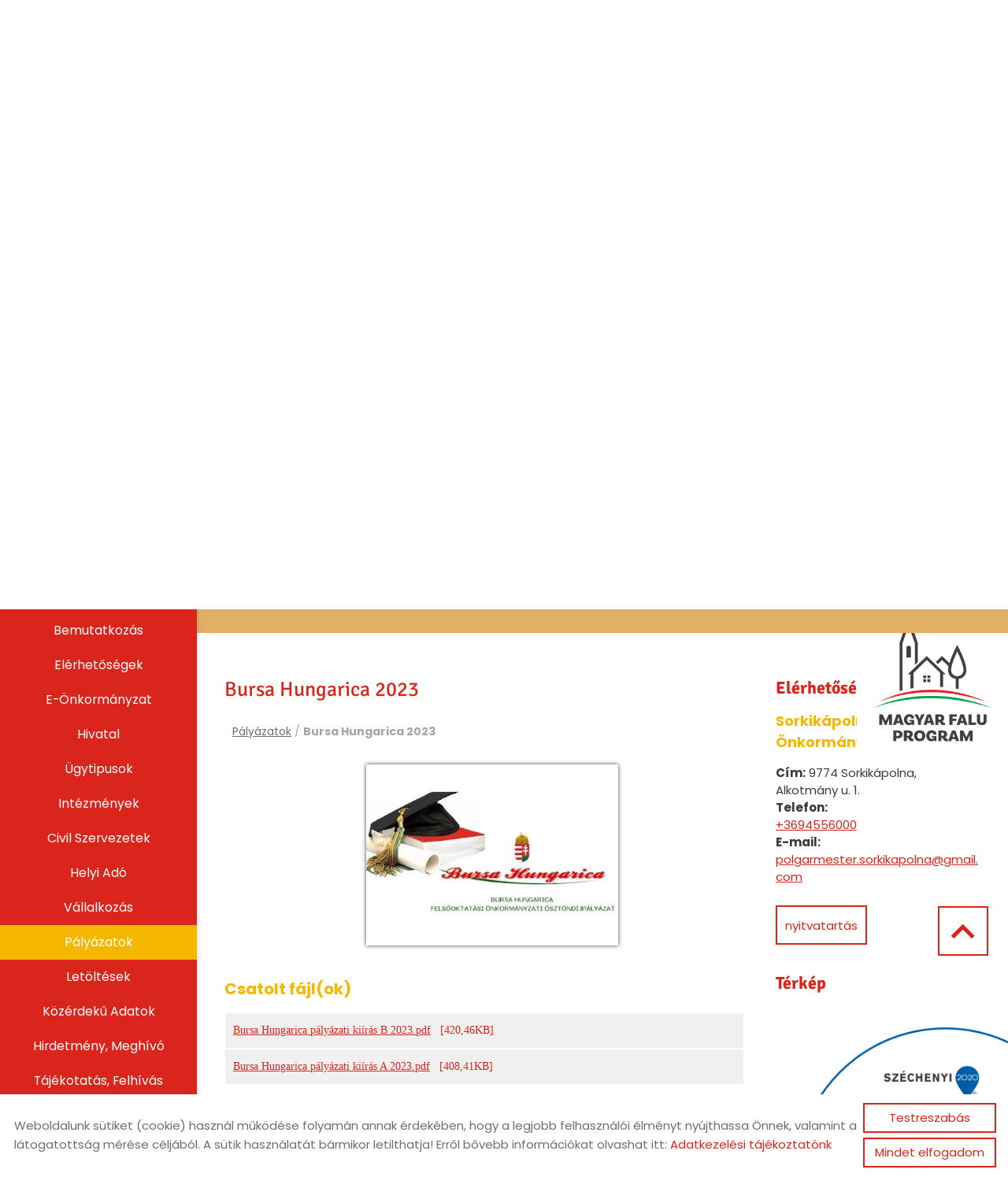

--- FILE ---
content_type: text/html; charset=UTF-8
request_url: https://sorkikapolna.hu/hu/palyazatok/bursa-hungarica-2023/
body_size: 10647
content:
<!DOCTYPE html PUBLIC "-//W3C//DTD XHTML 1.0 Transitional//EN" "http://www.w3.org/TR/xhtml1/DTD/xhtml1-transitional.dtd">
<html xmlns="http://www.w3.org/1999/xhtml" xml:lang="hu" lang="hu" class="menu_side menu_left  show_akadalymentes2">
<head>
<script>
    window.dataLayer = window.dataLayer || [];
    function gtag(){dataLayer.push(arguments);}

    gtag('consent', 'default', {
        'ad_user_data': 'denied',
        'ad_personalization': 'denied',
        'ad_storage': 'denied',
        'analytics_storage': 'denied',
        'functionality_storage': 'denied',
        'personalization_storage': 'denied',
        'security_storage': 'granted',
        'wait_for_update': 500,
    });
</script>

<!-- Global site tag (gtag.js) - Google Analytics -->
<script async src="https://www.googletagmanager.com/gtag/js?id=UA-80168208-1"></script>
<script>
    gtag('js', new Date());
    gtag('config', 'UA-80168208-1');
</script>


<meta http-equiv="X-UA-Compatible" content="IE=edge" />
<meta http-equiv="content-type" content="text/html; charset=utf-8" />
<meta http-equiv="content-language" content="hu" />
<meta http-equiv="expires" content="0" />
<meta http-equiv="X-UA-Compatible" content="IE=EmulateIE7" />
<meta name="robots" content="index,follow" />
<meta name="language" content="hu" />
<meta name="page-topic" content="all, alle" />
<meta name="distribution" content="global" />
<meta name="revisit-after" content="5 days" />
<meta name="author" content="Webgenerator Kft. - www.webgenerator.hu" />
<meta name="copyright" content="Webgenerator - www.webgenerator.hu" />
<meta name="publisher" content="Webgenerator Kft. - www.webgenerator.hu" />
<link rel='shortcut icon' type='image/x-icon' href='//sorkikapolna.hu/images/microsites/favicon/1607251375673af788bab3f.ico' />

<meta name="viewport" content="width=device-width, initial-scale=1.0, viewport-fit=cover">

<meta name="format-detection" content="telephone=no">
<meta name="apple-mobile-web-app-capable" content="yes">
<meta name="apple-touch-fullscreen" content="yes">

<title>Pályázatok - Bursa Hungarica 2023 - sorkikapolna.hu</title>
<meta name="description" content="Pályázati kiírás Bursa Hungarica 2023" />

<meta name="DC.Title" content="Pályázatok - Bursa Hungarica 2023 - sorkikapolna.hu">
<meta name="DC.Description" content="Pályázati kiírás Bursa Hungarica 2023">
<meta name="DC.Publisher" content="Webgenerator Kft. - www.webgenerator.hu">
<meta name="DC.Language" content="hu">

<meta property="og:url" content="https://sorkikapolna.hu/hu/palyazatok/bursa-hungarica-2023/"/>
<meta property="og:title" content="Bursa Hungarica 2023"/>
<meta property="og:description" content="Pályázati kiírás Bursa Hungarica 2023"/>
<meta property="og:image" content="https://sorkikapolna.hu/images/dynamic_lists_onepage/0/6/3/0638c426.jpg"/>

<script type="text/javascript">
    var _lang = 'hu';
    var _show_page_search = true;    
    var _show_page_search_error_1 = 'Legalább 3 karaktert meg kell adni a kereséshez!';    
</script>
<script type="text/javascript">
	var menuFixed = false;
    var menuFixedMobile = false;

	
    
    var menuOverlay = false;

    
    var module_landing = false;

    
	var allowLangs = false;

	
    var enableScrollContent = false;

        enableScrollContent = true;
    
    var colors = [];

        colors["0"] = "";
        colors["1"] = "";
    
    var details = false;

        details = true;
    
    var swiper_speed = "1000";
    var swiper_autoplay = "5000";
    var swiper_effect = "fade";
</script>

<style>
body {
    --separation-height: 50px;
    --map-height: 400px;
    --form-maxwidth: 100%;
    --menu-text-transform: capitalize;
    --menu-down-text-transform: capitalize;
    --title-dividers-size: 50px;
    --title-dividers-margintop: 0px;
    --headerimage-box-width: 900px;
    --headerimage-box-inside-width: 900px;
    --headerimage-minheight: 600px;
    --headerimage-inside-minheight: 600px;
    --button-text-transform: lowercase;
    --tooltip-maxwidth: 400px;
    --cats-cols-count: 4;    
    --cats-cols-maxcount: 3;
    --cats-cols-maxcount2: 2;
    --subcats-cols-count: 4;
    --subcats-cols-maxcount: 3;
    --subcats-cols-maxcount2: 2;
}
</style>


<script>
    var GLOBAL_SETTINGS = {
        recaptcha_site_key: '6Lf09TMUAAAAAKtmNN9ert7R41EGivrklBPKuw_h'
    }
    var GLOBAL_MESSAGES = {
        global_error: 'Hiba',
        global_system_message: 'Rendszerüzenet',
        orders_empty_amount: 'Nem adott meg mennyiséget!',
        orders_to_basket_failed: 'A tétel kosárba helyezése sikertelen volt!',
        orders_to_basket_success: 'A tétel sikeresen a kosárba került!',
        orders_go_to_basket: 'Ugrás a kosárhoz',
        orders_continue_shopping: 'Vásárlás folytatása',
        orders_basket_delete_confirm: 'Biztosan törölni szeretné a tételt?',
        orders_basket_delete_confirm_yes: 'Igen, törlöm!',
        orders_basket_delete_cancel: 'Mégse',
    }                
</script>

<link href="/styles.css?v=2.2.2.1191" rel="stylesheet" type="text/css" media="screen, print" />
<link href="/styles_print.css?v=2.2.2.1191" rel="stylesheet" type="text/css" media="print" />
<script language="javascript" type="text/javascript" src="/default.js?v=2.2.2.1191"></script>


<link href="/css/microsites/11112884/template_colors.css?1731933601" rel="stylesheet" type="text/css" media="screen, print" />


<style type="text/css">
/* fira-sans-regular - latin-ext_latin */
@font-face {
    font-family: 'Fira Sans';
    font-style: normal;
    font-weight: 400;
    src: url('/microsites_fonts/fira-sans-v16-latin-ext_latin/fira-sans-v16-latin-ext_latin-regular.eot'); /* IE9 Compat Modes */
    src: local(''),
    url('/microsites_fonts/fira-sans-v16-latin-ext_latin/fira-sans-v16-latin-ext_latin-regular.eot?#iefix') format('embedded-opentype'), /* IE6-IE8 */
    url('/microsites_fonts/fira-sans-v16-latin-ext_latin/fira-sans-v16-latin-ext_latin-regular.woff2') format('woff2'), /* Super Modern Browsers */
    url('/microsites_fonts/fira-sans-v16-latin-ext_latin/fira-sans-v16-latin-ext_latin-regular.woff') format('woff'), /* Modern Browsers */
    url('/microsites_fonts/fira-sans-v16-latin-ext_latin/fira-sans-v16-latin-ext_latin-regular.ttf') format('truetype'), /* Safari, Android, iOS */
    url('/microsites_fonts/fira-sans-v16-latin-ext_latin/fira-sans-v16-latin-ext_latin-regular.svg#FiraSans') format('svg'); /* Legacy iOS */
}
/* fira-sans-700 - latin-ext_latin */
@font-face {
    font-family: 'Fira Sans';
    font-style: normal;
    font-weight: 700;
    src: url('/microsites_fonts/fira-sans-v16-latin-ext_latin/fira-sans-v16-latin-ext_latin-700.eot'); /* IE9 Compat Modes */
    src: local(''),
    url('/microsites_fonts/fira-sans-v16-latin-ext_latin/fira-sans-v16-latin-ext_latin-700.eot?#iefix') format('embedded-opentype'), /* IE6-IE8 */
    url('/microsites_fonts/fira-sans-v16-latin-ext_latin/fira-sans-v16-latin-ext_latin-700.woff2') format('woff2'), /* Super Modern Browsers */
    url('/microsites_fonts/fira-sans-v16-latin-ext_latin/fira-sans-v16-latin-ext_latin-700.woff') format('woff'), /* Modern Browsers */
    url('/microsites_fonts/fira-sans-v16-latin-ext_latin/fira-sans-v16-latin-ext_latin-700.ttf') format('truetype'), /* Safari, Android, iOS */
    url('/microsites_fonts/fira-sans-v16-latin-ext_latin/fira-sans-v16-latin-ext_latin-700.svg#FiraSans') format('svg'); /* Legacy iOS */
}

/* poppins-regular - latin-ext_latin */
@font-face {
    font-family: 'Poppins';
    font-style: normal;
    font-weight: 400;
    src: url('/microsites_fonts/poppins-v20-latin-ext_latin/poppins-v20-latin-ext_latin-regular.eot'); /* IE9 Compat Modes */
    src: local(''),
    url('/microsites_fonts/poppins-v20-latin-ext_latin/poppins-v20-latin-ext_latin-regular.eot?#iefix') format('embedded-opentype'), /* IE6-IE8 */
    url('/microsites_fonts/poppins-v20-latin-ext_latin/poppins-v20-latin-ext_latin-regular.woff2') format('woff2'), /* Super Modern Browsers */
    url('/microsites_fonts/poppins-v20-latin-ext_latin/poppins-v20-latin-ext_latin-regular.woff') format('woff'), /* Modern Browsers */
    url('/microsites_fonts/poppins-v20-latin-ext_latin/poppins-v20-latin-ext_latin-regular.ttf') format('truetype'), /* Safari, Android, iOS */
    url('/microsites_fonts/poppins-v20-latin-ext_latin/poppins-v20-latin-ext_latin-regular.svg#Poppins') format('svg'); /* Legacy iOS */
}
/* poppins-700 - latin-ext_latin */
@font-face {
    font-family: 'Poppins';
    font-style: normal;
    font-weight: 700;
    src: url('/microsites_fonts/poppins-v20-latin-ext_latin/poppins-v20-latin-ext_latin-700.eot'); /* IE9 Compat Modes */
    src: local(''),
    url('/microsites_fonts/poppins-v20-latin-ext_latin/poppins-v20-latin-ext_latin-700.eot?#iefix') format('embedded-opentype'), /* IE6-IE8 */
    url('/microsites_fonts/poppins-v20-latin-ext_latin/poppins-v20-latin-ext_latin-700.woff2') format('woff2'), /* Super Modern Browsers */
    url('/microsites_fonts/poppins-v20-latin-ext_latin/poppins-v20-latin-ext_latin-700.woff') format('woff'), /* Modern Browsers */
    url('/microsites_fonts/poppins-v20-latin-ext_latin/poppins-v20-latin-ext_latin-700.ttf') format('truetype'), /* Safari, Android, iOS */
    url('/microsites_fonts/poppins-v20-latin-ext_latin/poppins-v20-latin-ext_latin-700.svg#Poppins') format('svg'); /* Legacy iOS */
}

/* signika-regular - latin-ext_latin */
@font-face {
    font-family: 'Signika';
    font-style: normal;
    font-weight: 400;
    src: url('/microsites_fonts/signika-v20-latin-ext_latin/signika-v20-latin-ext_latin-regular.eot'); /* IE9 Compat Modes */
    src: local(''),
    url('/microsites_fonts/signika-v20-latin-ext_latin/signika-v20-latin-ext_latin-regular.eot?#iefix') format('embedded-opentype'), /* IE6-IE8 */
    url('/microsites_fonts/signika-v20-latin-ext_latin/signika-v20-latin-ext_latin-regular.woff2') format('woff2'), /* Super Modern Browsers */
    url('/microsites_fonts/signika-v20-latin-ext_latin/signika-v20-latin-ext_latin-regular.woff') format('woff'), /* Modern Browsers */
    url('/microsites_fonts/signika-v20-latin-ext_latin/signika-v20-latin-ext_latin-regular.ttf') format('truetype'), /* Safari, Android, iOS */
    url('/microsites_fonts/signika-v20-latin-ext_latin/signika-v20-latin-ext_latin-regular.svg#Signika') format('svg'); /* Legacy iOS */
}
/* signika-700 - latin-ext_latin */
@font-face {
    font-family: 'Signika';
    font-style: normal;
    font-weight: 700;
    src: url('/microsites_fonts/signika-v20-latin-ext_latin/signika-v20-latin-ext_latin-700.eot'); /* IE9 Compat Modes */
    src: local(''),
    url('/microsites_fonts/signika-v20-latin-ext_latin/signika-v20-latin-ext_latin-700.eot?#iefix') format('embedded-opentype'), /* IE6-IE8 */
    url('/microsites_fonts/signika-v20-latin-ext_latin/signika-v20-latin-ext_latin-700.woff2') format('woff2'), /* Super Modern Browsers */
    url('/microsites_fonts/signika-v20-latin-ext_latin/signika-v20-latin-ext_latin-700.woff') format('woff'), /* Modern Browsers */
    url('/microsites_fonts/signika-v20-latin-ext_latin/signika-v20-latin-ext_latin-700.ttf') format('truetype'), /* Safari, Android, iOS */
    url('/microsites_fonts/signika-v20-latin-ext_latin/signika-v20-latin-ext_latin-700.svg#Signika') format('svg'); /* Legacy iOS */
}

/* archivo-black-regular - latin-ext_latin */
@font-face {
    font-family: 'Archivo Black';
    font-style: normal;
    font-weight: 400;
    src: url('/microsites_fonts/archivo-black-v17-latin-ext_latin/archivo-black-v17-latin-ext_latin-regular.eot'); /* IE9 Compat Modes */
    src: local(''),
    url('/microsites_fonts/archivo-black-v17-latin-ext_latin/archivo-black-v17-latin-ext_latin-regular.eot?#iefix') format('embedded-opentype'), /* IE6-IE8 */
    url('/microsites_fonts/archivo-black-v17-latin-ext_latin/archivo-black-v17-latin-ext_latin-regular.woff2') format('woff2'), /* Super Modern Browsers */
    url('/microsites_fonts/archivo-black-v17-latin-ext_latin/archivo-black-v17-latin-ext_latin-regular.woff') format('woff'), /* Modern Browsers */
    url('/microsites_fonts/archivo-black-v17-latin-ext_latin/archivo-black-v17-latin-ext_latin-regular.ttf') format('truetype'), /* Safari, Android, iOS */
    url('/microsites_fonts/archivo-black-v17-latin-ext_latin/archivo-black-v17-latin-ext_latin-regular.svg#ArchivoBlack') format('svg'); /* Legacy iOS */
}


</style>





<!-- Logó pozíciója és helye -->
    
    
	
	
    

</head>
<body id="show_akadalymentes2" class="gallery_matrix details swap_sides fullwidth sep_horizontal ">
    

	
    <div id="container-outside">
        <div id="container-bg">        	
                        <div id="container">
                <div id="container-left">
                    <span class="menu_mobile icon2-menu"></span>
                    <div class="menu_container_inside">    <div class="menu_container" id="menu">
        <div class="menu_container_inner_container">
            

            <div class="menu_container_inner menu_align_center">
<span class="menu_item  "><a href="/hu/bemutatkozas/" class="menu_item_inner">Bemutatkozás</a></span><span class="sep"></span><span class="menu_item  "><a href="/hu/elerhetosegek/" class="menu_item_inner">Elérhetőségek</a></span><span class="sep"></span><span class="menu_item  "><a href="/hu/e-onkormanyzat/" class="menu_item_inner">E-Önkormányzat</a></span><span class="sep"></span><span class="menu_item  "><a href="/hu/hivatal/" class="menu_item_inner">Hivatal</a></span><span class="sep"></span><span class="menu_item  "><a href="/hu/ugytipusok1/" class="menu_item_inner">Ügytipusok</a></span><span class="sep"></span><span class="menu_item  "><a href="/hu/intezmenyek/" class="menu_item_inner">Intézmények</a></span><span class="sep"></span><span class="menu_item  "><a href="/hu/civil-szervezetek/" class="menu_item_inner">Civil szervezetek</a></span><span class="sep"></span><span class="menu_item  "><a href="/hu/helyi-ado/" class="menu_item_inner">Helyi adó</a></span><span class="sep"></span><span class="menu_item  "><a href="/hu/vallalkozas/" class="menu_item_inner">Vállalkozás</a></span><span class="sep"></span><span class="menu_item  current"><a href="/hu/palyazatok/" class="menu_item_inner">Pályázatok</a></span><span class="sep"></span><span class="menu_item  "><a href="/hu/letoltesek/" class="menu_item_inner">Letöltések</a></span><span class="sep"></span><span class="menu_item  "><a href="/hu/kozerdeku-adatok/" class="menu_item_inner">Közérdekű adatok</a></span><span class="sep"></span><span class="menu_item  "><a href="/hu/hirdetmeny-meghivo/" class="menu_item_inner">Hirdetmény, Meghívó</a></span><span class="sep"></span><span class="menu_item  "><a href="/hu/tajekotatas-felhivas/" class="menu_item_inner">Tájékotatás, Felhívás</a></span><span class="sep"></span><span class="menu_item  "><a href="/hu/hirek/" class="menu_item_inner">Hírek</a></span><span class="sep"></span><span class="menu_item  "><a href="/hu/galeria/" class="menu_item_inner">Galéria</a></span><span class="sep"></span><span class="menu_item  "><a href="/hu/valasztasi-informaciok/" class="menu_item_inner">Választási információk</a></span><span class="sep"></span><span class="menu_item  "><a href="/hu/panaszbejelentes/" target="_blank" class="menu_item_inner">Panaszbejelentés</a></span><span class="sep"></span><span class="menu_item  "><a href="/hu/kozadatkereso/" target="_blank" class="menu_item_inner">Közadatkereső</a></span><span class="sep"></span><span class="menu_item  "><a href="/hu/onkormanyzati-rendeletek/" target="_blank" class="menu_item_inner">Önkormányzati rendeletek</a></span><span class="sep"></span>
            </div>
        </div>
    </div>

    </div>
                </div>
                <script type="text/javascript">
                    $(function() {
                        $('.menu_mobile').bind('click', function() {
                            $('#container-left').toggleClass('open');
                        });
                    });
                </script>
                <div id="container-inside">
                    <header>
                    <div id="header" class="logo_order_center">
        <div id="logo">
                <a href="/hu/" aria-hidden="true" tabindex="-1" aria-label="Főoldal" class="flex_order"><img src="/images/microsites/logo/650x548/3190c76a.png" alt="" title="" border="0" width="auto" style="max-height: 80px;" /></a>
                        <h1 style="margin: 0; padding: 0; flex: 1; display: inline-block;">
            <a href="/hu/" aria-label="Főoldal" class="logo_txt">
                                <strong>Sorkikápolna Község Önkormányzata</strong><br />
                                                Üdvözöljük weboldalunkon!
                            </a>
        </h1>
            
    </div>
    </div>
                    <div class="overlay_container">
        <div class="swiper-container swiper_header relative headerimage_center">
        <div class="swiper-wrapper">
    
                            <div class="swiper_pause show" tabindex="0">II</div>
            <div class="swiper_play" tabindex="0">&#9658;</div>
                            <div aria-hidden="true" class="swiper-slide slide_main img" id="img1" style="display: block; background: url(/images/microsites/4000x1600/bc801fbc.jpg) no-repeat center center; background-size: cover;">
                <div class="headerimage_cover_bgcolor"></div>

                            <img src="/gfx/onepagev2/gfx_op_1/4000x1600.png" alt="" border="0" width="100%" id="img1" class="img img_normal" />
            
                
                <div class="swiper_logo " style="display: none;">
                    <div class="swiper_logo_inner">
                                                    <div class="main_text_container_all">
                            <div id="main_text0" class="main_text_container">
                                        </div>
                        </div>
                    </div>
                </div>
            </div>
                    <div aria-hidden="true" class="swiper-slide slide_main img" id="img2" style="display: block; background: url(/images/microsites/4000x1600/b7fa469e.jpg) no-repeat center center; background-size: cover;">
                <div class="headerimage_cover_bgcolor"></div>

                            <img src="/gfx/onepagev2/gfx_op_1/4000x1600.png" alt="" border="0" width="100%" id="img1" class="img img_normal" />
            
                
                <div class="swiper_logo " style="display: none;">
                    <div class="swiper_logo_inner">
                                                    <div class="main_text_container_all">
                            <div id="main_text1" class="main_text_container">
                                        </div>
                        </div>
                    </div>
                </div>
            </div>
                        </div>
        </div>
</div>                    </header>

                    <main id="main">
                        <div id="data" data-url="main-data" style="padding-bottom: 100px;">
                            <div id="index-dynamics-860" class="content details">
        <div class="list_items_container lista mobile_hide">
        <div class="list_items">
                            
            <h2 class="title">Elérhetőségek</h2>

            <h3>Sorkikápolna Község Önkormányzata</h3>
                

            <div class="contact">    
                <strong>Cím:</strong> 9774 Sorkikápolna, <br />Alkotmány u. 1.<br />
                                <strong>Telefon:</strong>
                                                <br /><a href="tel:+3694556000">+3694556000</a>
                            <br />
                                                <strong>E-mail:</strong>
                                                <br /><a href="mailto:polgarmester.sorkikapolna@gmail.com">polgarmester.sorkikapolna@gmail.com</a>
                            <br />
                </div>



            <a class="btn btn_opentime pointer" tabindex="0">Nyitvatartás</a>
            
            
            <div id="map-inside" class="mt30 mb10">
                <h2>Térkép</h2>
        
                <div class="iframe_container">
        <div class="btn_routing"><a href="https://maps.google.com?daddr=Hungary, 9774 Sorkikápolna, Alkotmány u. 1." class="btn tcenter" target="_blank">Útvonaltervezés</a></div>
    <iframe width="100%" height="100%" title="Google Maps" src="https://maps.google.com/maps?width=100%&amp;height=600&amp;hl=en&amp;q=Hungary, 9774 Sorkikápolna, Alkotmány u. 1.&amp;ie=UTF8&amp;t=&amp;z=14&amp;iwloc=B&amp;output=embed" frameborder="0" scrolling="no" marginheight="0" marginwidth="0" style="margin-top: 0; border: none; height: 400px;"></iframe>
    </div>            </div>
        </div><br /><br />

        <script type="text/javascript">
        $(document).ready(function() {
            $('.btn_opentime, .btn_moreinfo').bind('keydown', function(e) {
                if (e.keyCode == 13) {
                    $(this).trigger('click');
                    e.preventDefault();
                }
            });

            $('.btn_opentime').bind('click', function() {
                swal({
                    title: 'Nyitvatartás',
                    html: '<table align="center" border="0" cellpadding="1" cellspacing="1" style="border: 1px dotted rgb(211, 211, 211); color: rgb(34, 34, 34); font-family: Arial, Verdana, sans-serif; font-size: 12px; font-style: normal; font-variant-ligatures: normal; font-variant-caps: normal; font-weight: normal; letter-spacing: normal; line-height: normal; orphans: 2; text-align: start; text-indent: 0px; text-transform: none; white-space: normal; widows: 2; word-spacing: 0px; -webkit-text-stroke-width: 0px; width: 376px;">    <tbody>        <tr>            <td colspan="2" style="border: 1px dotted rgb(211, 211, 211); width: 97px; text-align: center;">                <p><strong>Táplánszentkereszti Közös Önkormányzati Hivatal Sorokpolányi Kirendeltségén 9773 Sorokpolány, Petőfi Sándor u. 19.</strong></p>                <p><strong>Ügyfélfogadási idő:</strong></p>            </td>        </tr>        <tr>            <td style="border: 1px dotted rgb(211, 211, 211); width: 97px; text-align: center;"><strong>Hétfő:</strong></td>            <td style="border: 1px dotted rgb(211, 211, 211); width: 225px; text-align: center;">&nbsp;</td>        </tr>        <tr>            <td style="border: 1px dotted rgb(211, 211, 211); width: 97px; text-align: center;"><strong>Kedd:</strong></td>            <td style="border: 1px dotted rgb(211, 211, 211); width: 225px; text-align: center;">&nbsp;</td>        </tr>        <tr>            <td style="border: 1px dotted rgb(211, 211, 211); width: 97px; text-align: center;"><strong>Szerda:</strong></td>            <td style="border: 1px dotted rgb(211, 211, 211); width: 225px; text-align: center;">&nbsp;</td>        </tr>        <tr>            <td style="border: 1px dotted rgb(211, 211, 211); width: 97px; text-align: center;"><strong>Csütörtök:</strong></td>            <td style="border: 1px dotted rgb(211, 211, 211); width: 225px; text-align: center;">&nbsp;</td>        </tr>        <tr>            <td style="border: 1px dotted rgb(211, 211, 211); width: 97px; text-align: center;"><strong>Péntek:</strong></td>            <td style="border: 1px dotted rgb(211, 211, 211); width: 225px; text-align: center;">&nbsp;</td>        </tr>    </tbody></table><p>&nbsp;</p>',
                    confirmButtonText: 'Bezár'
                });
            });

            $('.btn_moreinfo').bind('click', function() {
                swal({
                    title: '',
                    html: '',
                    confirmButtonText: 'Bezár'
                });
            });
        });
        </script>
    </div>    
    <div class="details_item">
        
        

        <h1>Bursa Hungarica 2023</h1>

        <div class="breadcrumbs mt10">
            <a href="/hu/palyazatok/">Pályázatok</a> /  <strong>Bursa Hungarica 2023</strong>
        </div>

        <div class="desc dflex fdcolumn">
                <div class="html_container dflex">
                <div class="html">
                    
                    
                                        
                    
                                    </div>

                                                    <span class="lightgallery ml20 mb20">
                    <a data-src="/images/dynamic_lists_onepage/0/6/3/0638c426.jpg" data-sub-html="Bursa Hungarica 2023" class="border_img pointer mb10 prod_img lg_item images_more image_main">
                        <img src="/thumbs/0/6/3/0638c426_I2ltYWdlcyNkeW5hbWljX2xpc3RzX29uZXBhZ2UjMCM2IzMjfGR5bmFtaWNfbGlzdHN8Nzk0MTh8fDB8MTE5MXwwNjM4YzQyNi5qcGc=_320x230.webp" alt="Bursa Hungarica 2023" title="Bursa Hungarica 2023" style="max-height: 350px; height: 100%; width: auto;" />

                                        </a>

                                    </span>
                            </div>

                    </div>

        <h3>Csatolt fájl(ok)</h3>

        <div class="details_list">
            <div class="details_list_item"><div class="details_list_item_inner"><a href="/hu/letoltesek/dletoltes/35048/" title="Bursa Hungarica pályázati kiírás B 2023.pdf">Bursa Hungarica pályázati kiírás B 2023.pdf</a> &nbsp; <span class="small">[420,46KB]</span></div></div>
            <div class="details_list_item"><div class="details_list_item_inner"><a href="/hu/letoltesek/dletoltes/35049/" title="Bursa Hungarica pályázati kiírás A 2023.pdf">Bursa Hungarica pályázati kiírás A 2023.pdf</a> &nbsp; <span class="small">[408,41KB]</span></div></div>
        </div>




        
        

        <div class="related_container">
</div>
        <br /><a href="javascript:history.back();" class="back btn">Vissza az előző oldalra!</a>
    </div>
</div>

<script type="text/javascript">
    var mainImage = true;
    var imageIndex = 0;

    function initProdLightgallery() {
        if ($('.lightgallery').data('lightGallery')) {
            $('.lightgallery').data('lightGallery').destroy(true);
        };

        $('.lightgallery').lightGallery({
            zoom: false,
            download: false,
            thumbnail: true,
            hash: false,
            getCaptionFromTitleOrAlt: true,
            selector: '.lg_item'
        });
    }

    function changeProdImages() {
        var price = $('.select2 :selected').text();
        mainImage = true;

        $('.lightgallery .prod_img').not('.image_main').each(function( index ) {
            if ($(this).attr('data-price') == price || $(this).attr('data-price') == '') {
                if ($(this).attr('data-price') == price && $('.select2 :selected').index() != 0) {
                    mainImage = false;
                }

                if (imageIndex == 0 && mainImage == false ) {
                    $(this).attr('class', 'border_img pointer mb10 prod_img lg_item images_more').show();

                } else {
                    if ($(this).hasClass('images_more')) {
                        $(this).hide();
                    }

                    $(this).addClass('lg_item');
                }

                imageIndex++;

            } else {
                $(this).attr('class','prod_img').hide();
            }

            if (!mainImage && $('.select2 :selected').index() != 0) {
                $('.image_main').removeClass('lg_item').hide();

            } else {
                $('.image_main').addClass('lg_item').show();
            }
        });

        var count = (mainImage)?imageIndex:imageIndex-1;

        if (count) {
            $('.images_count_more').show();
            $('.images_count_more strong').html(count);

        } else {
            $('.images_count_more').hide();
        }

        initProdLightgallery();
    }

    $(function() {
        if ($('select').hasClass('js-dlist-price-select')) {
            changeProdImages();

            $('.select2').bind('change', function () {
                imageIndex = 0;

                changeProdImages();
            });
        } else {
            $('.images_count_more strong span').show();
        }
    });
</script>
                        </div>
                    </main>


                    <footer>
                        <div id="footer" style="padding-bottom: 100px;">
	<div class="footer_item footer_copy">&copy; 2026 - Minden jog fenntartva</div>

	<div class="footer_item footer_menu">
		<a href="/hu/oldal-informaciok/">Oldal információk</a>
		<a href="/hu/adatkezelesi-tajekoztato/">Adatkezelési tájékoztató</a>
								<a href="/hu/impresszum/">Impresszum</a>
		<a class="cookieinfo-custom-footer pointer" tabindex="0">Sütik kezelése</a>
			<a href="/hu/letoltesek/akadalymentes/10/">Akadálymentesítési nyilatkozat</a>
		</div>
</div>                    </footer>

                    <style type="text/css">
    div.scroll_top {
        z-index: 900000 !important;
        bottom: 280px;
    }
</style>

<div class="logo_szechenyi pos_tr">
    <div data-id="tr" class="szechenyi_open"></div>
    <div class="logo_szechenyi_inner">
        <a href="https://sorkikapolna.hu/hu/palyazatok/" tabindex="-1">
            <img src="/images/microsites_logos/logo_szechenyi/11336807046735c7d24476b.png" alt="További információk" border="0" />
        </a>
        <div data-id="tr" class="szechenyi_close"></div>
    </div>
</div>
<div class="logo_szechenyi pos_br">
    <div data-id="br" class="szechenyi_open"></div>
    <div class="logo_szechenyi_inner">
        <a href="https://sorkikapolna.hu/hu/palyazatok/" tabindex="-1">
            <img src="/images/microsites_logos/logo_szechenyi/2008818355673c3880b8eed.png" alt="További információk" border="0" />
        </a>
        <div data-id="br" class="szechenyi_close"></div>
    </div>
</div>

<script type="text/javascript">
    function setCookie(key, value, expiry) {
        var expires = new Date();
        expires.setTime(expires.getTime() + (expiry * 24 * 60 * 60 * 1000));
        document.cookie = key + '=' + value + ';path=/;expires=' + expires.toUTCString();
    }
    function getCookie(key) {
        var keyValue = document.cookie.match('(^|;) ?' + key + '=([^;]*)(;|$)');
        return keyValue ? keyValue[2] : null;
    }
    function eraseCookie(key) {
        var keyValue = getCookie(key);
        setCookie(key, keyValue, '-1');
    }

    $(document).ready(function() {
        if ($(window).width() <= 800) {
            $('.szechenyi_close').bind('click', function () {
                $(this).parent().removeClass('show').hide().prev().show();
            });

            $('.szechenyi_open').bind('click', function () {
                $(this).hide().next().show().addClass('show');
            });

            $('.pos_tl .logo_szechenyi_inner').hide();
            $('.pos_tr .logo_szechenyi_inner').hide();
            $('.pos_bl .logo_szechenyi_inner').hide();
            $('.pos_br .logo_szechenyi_inner').hide();

        } else {
            if (!getCookie('hide_tl')) {
                $('.pos_tl .logo_szechenyi_inner').show().addClass('show');
                $('.pos_tl .szechenyi_open').hide();
            } else {
                $('.pos_tl .logo_szechenyi_inner').hide();
                $('.pos_tl .szechenyi_open').show();
            }
            if (!getCookie('hide_tr')) {
                $('.pos_tr .logo_szechenyi_inner').show().addClass('show');
                $('.pos_tr .szechenyi_open').hide();
            } else {
                $('.pos_tr .logo_szechenyi_inner').hide();
                $('.pos_tr .szechenyi_open').show();
            }
            if (!getCookie('hide_bl')) {
                $('.pos_bl .logo_szechenyi_inner').show().addClass('show');
                $('.pos_bl .szechenyi_open').hide();
            } else {
                $('.pos_bl .logo_szechenyi_inner').hide();
                $('.pos_bl .szechenyi_open').show();
            }
            if (!getCookie('hide_br')) {
                $('.pos_br .logo_szechenyi_inner').show().addClass('show');
                $('.pos_br .szechenyi_open').hide();
            } else {
                $('.pos_br .logo_szechenyi_inner').hide();
                $('.pos_br .szechenyi_open').show();
            }

            $('.szechenyi_close').bind('click', function () {
                $(this).parent().removeClass('show').hide().prev().show();
                setCookie('hide_' + $(this).data('id'), '1', '1');
            });

            $('.szechenyi_open').bind('click', function () {
                $(this).hide().next().show().addClass('show');
                eraseCookie('hide_' + $(this).data('id'));
            });
        }
    });
</script>                </div>

            </div>
        </div>    
    </div>

    <div class="scroll_top icon2-scroll-up" tabindex="0"></div>

</div>




<script type="text/javascript">
    function lgAddingTitle(that, fromTouch) {
        $('.lg-object.lg-image').attr('alt', $('a:nth-child('+(parseInt(fromTouch)+1)+') img', that).attr('alt'));
        $('.lg-object.lg-image').attr('title', $('a:nth-child('+(parseInt(fromTouch)+1)+') img', that).attr('title'));
    }

    $(function() {
        // tooltip settings
        $('.tooltip, .img-tooltip, .html img').tipsy({            
            gravity: 'n',

            className: 'tooltip_title_align_left'
            
        });

        var lgOptions = {
          getCaptionFromTitleOrAlt: true,
          hash: false
        };        

        // lightgallery
        var $lg = $('.lightgallery');

        $lg.lightGallery(lgOptions);

        $lg.on('onAfterSlide.lg',function(event, index, fromTouch, fromThumb) {
            lgAddingTitle(this, fromTouch);
        });

        var $lgHTML = $('.html');        

        var lgOptionsHTML = {selector: '.lg-gallery'};
        
        $.extend(lgOptionsHTML, lgOptions);

        $lgHTML.lightGallery(lgOptionsHTML);

        $lgHTML.on('onAfterSlide.lg',function(event, index, fromTouch, fromThumb) {
            lgAddingTitle(this, fromTouch);
        });
    });
</script>

    <div class="cookieinfo_outer">
    <div class="cookieinfo">
        <div class="cookie_buttons">
            <div class="cookieinfo-close js-cookieinfo-accept-all" tabindex="0">Mindet elfogadom</div>
            <div class="cookieinfo-custom" onkeydown="openCustomCookie(event);" tabindex="0">Testreszabás</div>
        </div>
        <span style="padding: 5px 0;">
            Weboldalunk sütiket (cookie) használ működése folyamán annak érdekében, hogy a legjobb felhasználói élményt nyújthassa Önnek, valamint a látogatottság mérése céljából. A sütik használatát bármikor letilthatja! Erről bővebb információkat olvashat itt:
            <a href="/hu/adatkezelesi-tajekoztato/" target="_blank" style="text-decoration: none; color: #000;">Adatkezelési tájékoztatónk</a>
        </span>
    </div>
</div>

<div class="popup_outer popup_cookie">
    <div class="popup_inner" style="width: 700px;">
        <div class="popup_header">
            <div class="popup_title">Cookie elfogadó</div>
        </div>
        <span class="popup_close" title="Bezár" tabindex="10">X</span>
        <div class="popup_content">
            <form name="form_cookie" method="post" action="/hu/cookie/accept/">
                <div class="cookies_outer">
                    <div class="cookie_opts">
                        <div id="cookie-opt1" class="cookie_item cookie_selected" tabindex="10">Funkció cookie</div>
                                                    <div id="cookie-opt2" class="cookie_item" tabindex="10">Statisztikai cookie</div>
                                                                    </div>
                    <div class="cookie_texts">
                        <div class="cookie_text_item cookie-opt1 cookie_item_show">
                            <div class="dflex aicenter mb20">
                                <h2>FUNKCIÓ COOKIE</h2>

                                <label class="checkbox disabled_checked">
                                    <input type="checkbox" name="cookie_function" id="cookie_function" value="1" checked disabled="disabled" />
                                    <span class="label-text multiline">Engedélyez</span>
                                </label>
                            </div>
                            <p>A weboldal működéséhez elengedhetetlen cookiek:<p>
                            <ul>
                                <li>PHPSESSID (munkamenet azonosító)</li>
                                <li>cookies_accepted (cookie beállítások mentése)</li>
                            </ul>
                        </div>
                                                <div class="cookie_text_item cookie-opt2">
                            <div class="dflex aicenter mb20">
                                <h2>STATISZTIKA COOKIE</h2>

                                <label class="checkbox" tabindex="10">
                                    <input type="checkbox" name="stat" id="cookie_stats" value="1" checked />
                                    <span class="label-text multiline">Engedélyez</span>
                                </label>
                            </div>
                            <p>A weboldalunkon a felhasználói élmény javítása érdekében méréseket végzünk és anonim adatokat gyűtjünk. Erre a feladatra a piacon bevált, általánosan elfogadott külső szolgáltatásokat használunk. Ezek a szolgáltatások cookie-kat rakhatnak le, erre ráhatásunk nincsen. További információ az adott szolgáltatások tájékoztató oldalán található:</p>

<ul>
    <li><a href="https://support.google.com/analytics/answer/6004245" tabindex="0" target="_blank">Google Analytics</a></li>
</ul>

                        </div>
                                                                    </div>
                </div>

                <div class="popup_cookie_buttons">
                                        <div class="button_ button_"><button class="btn js-cookieinfo-accept-function-only" type="button" tabindex="11">Csak a szükségeseket fogadom el</button></div>
                    <div class="button_ button_"><button class="btn js-cookieinfo-accept-all" type="button" tabindex="12">Összes engedélyezése</button></div>
                    <div class="button_ button_"><button class="btn" type="submit" tabindex="13" onFocus="this.tabIndex=9;" onBlur="this.tabIndex=12;">Beállítások mentése</button></div>
                </div>
            </form>
        </div>
    </div>
</div>

<script type="text/javascript">
    function cookiePopupClose() {
        $('.popup_cookie').removeClass('popup_show');
        $('html').removeClass('noscroll');
    }
    function showCookieCustom() {
        $('.popup_cookie').addClass('popup_show');
        $('html').addClass('noscroll');
        $('.popup_close').bind('click', function() {
            cookiePopupClose();
        });
        $('#cookie-opt1').focus();
    }

    function openCustomCookie(e) {
        if (e.keyCode == 13 || e.keyCode == 32) {
            showCookieCustom();
        }
    }

    $(function() {
        $('.cookieinfo-custom, .cookieinfo-custom-footer').bind('click', function() {
            showCookieCustom();
        });

        $(document).bind('keydown',function(e) {
            if(e.keyCode == 27) {
                cookiePopupClose();
            }
        });

        $('.popup_close').bind('keydown',function(e) {
            if (e.keyCode == 13 || e.keyCode == 32) {
                cookiePopupClose();
            }
        });

        $('.js-cookieinfo-accept-all').bind('keydown', function(e) {
            if (e.keyCode == 13 || e.keyCode == 32) {
                e.preventDefault();
                window.location="/"+_lang+"/cookie/accept/all/";
            }
        });

        $('.js-cookieinfo-accept-all').bind('click', function(e) {
            e.preventDefault();
            window.location="/"+_lang+"/cookie/accept/all/";
        });

        $('.js-cookieinfo-accept-function-only').bind('click', function(e) {
            e.preventDefault();

            $('#cookie_stats').prop('checked', false);
            $('#cookie_marketing').prop('checked', false);

            $('form[name="form_cookie"]').submit();
        });

        $('#cookie_stats, #cookie_marketing').parent().bind('keydown', function(e) {
            if (e.keyCode == 13 || e.keyCode == 32) {
                $(this).toggleClass('checked');
                if ($('input[type="checkbox"]', this).is(':checked')) {
                     $('input[type="checkbox"]', this).prop('checked', false);
                } else {
                    $('input[type="checkbox"]', this).prop('checked', true);
                }
            }
        });

        $('.cookie_item').bind('keydown', function(e) {
           if (e.keyCode == 13 || e.keyCode == 32) {
               $(this).trigger('click');
           }
        });

        $('.cookie_item').bind('click', function() {
            $('.cookie_item').removeClass('cookie_selected');
            $(this).addClass('cookie_selected');
            $('.cookie_text_item').removeClass('cookie_item_show');
            $('.cookie_text_item.'+$(this).attr('id')).addClass('cookie_item_show');
        });
    });
</script>


<script type="text/javascript">
    $(document).ready(function() {
        setTimeout(function() {
            $('.icon_basket').bind('click', function () {
                $('.layer_basket').toggleClass('open');
            });
        }, 400);
    });
</script>
<a href='/hu/' title="Sorkikápolna Község Önkormányzata - Magyar" class="languagechooser">Sorkikápolna Község Önkormányzata - Magyar</a></body>
</html>

--- FILE ---
content_type: text/css
request_url: https://sorkikapolna.hu/css/microsites/11112884/template_colors.css?1731933601
body_size: 11622
content:
/*
** Animation
**/
html body * {
	-webkit-transition: all 0.3s ease;
  	-moz-transition: all 0.3s ease;
  	-o-transition: all 0.3s ease;
  	transition: all 0.3s ease;
}

/*
** content - Weboldal hatterszine
**/
html,
body,
#container-outside {
		background-color: #fff;
	}

/*
** tartalom hatterszine (aloldal)
**/
body div.details {
        background-color: #fff !important;
       
}

/*
** oldalso oszlop szinei
**/
div.list_items_container,
div.list_items_container * {
        color: #3a3a3a;
    }
div.list_items_container a,
div.list_items_container a:hover,
div.list_items_container a *,
div.list_items_container a:hover * {
        color: #da251c;
    }

/*
** headers (h1, h2, h3, ...)
**/
div.details_item h1 {
        color: #da251c !important;
            font-family: "Signika" !important;
            font-size: 26px !important;
    }
div.content.details div.details_item h2,
div.content.details div.details_item h3 {
        color: #f5b700 !important;
            font-family: "Poppins" !important;
            font-size: 20px !important;
       
}
#container div.content.details .mobile_filter h2,
div.content.details div.list_items_container h2 {
        color: #da251c !important;
            font-family: "Signika" !important;
            font-size: 22px !important;
       
}
div.content.details div.list_items_container h3 {
        color: #f5b700 !important;
            font-family: "Poppins" !important;
            font-size: 18px !important;
       
}

/*
** scrollbar - content
**/
body .iScrollHorizontalScrollbar .iScrollIndicator,
body .iScrollVerticalScrollbar .iScrollIndicator {
        background: none !important;
    background-color: #fff !important;
        
        border-width: 1px !important;
            border-color: #000 !important;
            border-radius: 0px !important;
    }
body .iScrollHorizontalScrollbar {
        height: calc(10px + 1px + 1px) !important;
    }
body .iScrollVerticalScrollbar {
        width: calc(10px + 1px + 1px) !important;
    }
body div#menu .menu_items .menu_item .menu_item_inner {
    padding: 20px calc(10px + 1px + 1px) 20px calc(10px + 1px + 1px) !important;
}

/*
** scrollbar - dropdownmenu
**/
body .menu_items .iScrollVerticalScrollbar .iScrollIndicator {
        background: none !important;
    background-color: #fff !important;
        
        border-width: 1px !important;
            border-color: #000 !important;
            border-radius: 0px !important;
    }
body .menu_items .iScrollVerticalScrollbar {
        width: calc(10px + 1px + 1px) !important;
    }
body div#menu .menu_items .menu_item .menu_item_inner {
    padding: 20px calc(10px + 1px + 1px) 20px calc(10px + 1px + 1px) !important;
}


/*
** lighgallery
**/
.images_more .images_count {
}
body .lg-backdrop {
        background-color: rgba(255, 255, 255, 0.7) !important;
    }
body .lg-sub-html {
    background: none !important;
}
body .lg-toolbar,
body .lg-outer .lg-thumb-outer,
body .lg-outer .lg-toogle-thumb,
body .lg-actions .lg-next,
body .lg-actions .lg-prev {
        background-color: #fff !important;
    }
body #lg-counter,
body .lg-icon,
body .lg-icon:before {
        color: #6d6d6d !important;
    }
body .lg-sub-html {
        background-color: #fff !important;
            color: #3a3a3a !important;
            font-family: "Verdana" !important;
            font-size: 16px !important;
    }
body .lg-outer .lg-thumb-item {
    border-style: solid !important;
        border-width: 0px !important;
            border-color: rgba(255, 255, 255, 0) !important;
            border-radius: 0px !important;
    }
body .lg-outer .lg-thumb-item:hover,
body .lg-outer .lg-thumb-item.active {
        border-color: rgba(255, 255, 255, 0) !important;
    }

/*
** categories
**/
body div.cats a,
div.cats a:hover {
        background-color: #f8f9fa !important;
            color: #da251c !important;
            font-family: "Poppins" !important;
            font-size: 16px !important;
            border-color: rgba(255, 0, 0, 0) !important;
            border-radius: 0px !important;
            border-width: 0px !important;
            margin-bottom: 10px !important;
    }
body div.cats a:hover,
div.cats a.current {
        background-color: #da251c !important;
            color: #fff !important;
            border-color: rgba(0, 0, 0, 0) !important;
    }
body div.cats_list a.subcat,
body div.cats_list a.subcat:hover {
        background-color: #fff !important;
            color: #a5a5a5 !important;
            font-family: "Fira Sans" !important;
            font-size: 16px !important;
            border-color: rgba(255, 255, 255, 0) !important;
            border-radius: 0px !important;
            border-width: 0px !important;
            margin-bottom: 10px !important;
    }
body div.cats_list a.subcat:hover,
body div.cats_list a.subcat.current {
        background-color: #fff !important;
            color: #e2af66 !important;
            border-color: rgba(255, 255, 255, 0) !important;
    }

/*
** carte
**/
body div.details_item.carte div.cats_list .cat,
body div.details_item.carte div.cats_list .cat:hover,
body div.details_item.carte div.cats_list .cat.current {
                    font-size: 0px !important;
                border-radius: px !important;
            border-width: px !important;
            margin-bottom: px !important;
    }
body div.details_item.carte div.cats_list .cat:hover,
body div.details_item.carte div.cats_list .cat.current {
            }
body div.details_item.carte div.cats_list a.subcat,
body div.details_item.carte div.cats_list a.subcat:hover,
body div.details_item.carte div.cats_list a.subcat.current {
                    font-size: 0px !important;
                border-radius: px !important;
            border-width: px !important;
    }
body div.details_item.carte div.list_inside h2.title {
                font-size: 0px !important;
    }
body div.details_item.carte div.list_inside div.html,
body div.details_item.carte div.list_inside div.html div {
                font-size: 0px !important;
    }
body div.details_item.carte div.list_inside a.img_border,
body div.details_item.carte div.list_inside a.img_border:hover {
            border-radius: px !important;
            border-width: px !important;
        }
body div.details_item.carte div.list_inside a.img_border:hover {
            border-radius: px !important;
        
}
body .list_basket .color_red {
        
}

/*
** video_gallery_details
**/
body div.details_item.video_gallery_details div.cats_list .cat,
body div.details_item.video_gallery_details div.cats_list .cat:hover,
body div.details_item.video_gallery_details div.cats_list .cat.current {
                            border-radius: px !important;
            border-width: px !important;
            margin-bottom: px !important;
    }
body div.details_item.video_gallery_details div.cats_list .cat span.icon_arrows.icon2-arrow-line-right:before {
    }
body div.details_item.video_gallery_details div.cats_list .cat:hover,
body div.details_item.video_gallery_details div.cats_list .cat.current {
            }
body div.details_item.video_gallery_details div.cats_list .cat:hover span.icon_arrows.icon2-arrow-line-right:before {
    }
body div.details_item.video_gallery_details .video_gallery_title,
body div.details_item.video_gallery_details .video_gallery_title:hover {
            }
body div.details_item.video_gallery_details .video_gallery_item a.border_img img,
body div.details_item.video_gallery_details .video_gallery_item a.border_img img:hover {
    border-style: solid;
            border-radius: px !important;
            border-width: px !important;
    }
body div.details_item.video_gallery_details .video_gallery_item a.border_img img:hover {
            border-radius: px !important;
    }
.video_layer_inner {
    border-style: solid;
            border-radius: px !important;
                border-width: px !important;
    }
.video_layer_inner p {
            }
.video_layer_close {
                border-radius: px !important;
    }

/*
** table_prices
**/
body div.content_outer div.module_7.content {
    }
body div.module_7.content div.header_container h2 {
                    font-size: 0px;
    }
body div.module_7.content div.header_container h2:after {
    }
body div.module_7.content div.desc.short {
        
}
body table.table_prices td.dark {
                    font-size: 0px !important;
        font-weight: bold !important;
}
body table.table_prices td.dark * {
                font-size: 0px !important;
    }
body table.table_prices td.dark span.price_new {
        font-weight: bold !important;
}

/*
** downloads
**/
body div.content_outer div.module_10.content {
    }
body div.module_10.content div.header_container h2 {
                font-family: "Archivo Black";
            font-size: 40px;
    }
body div.module_10.content div.header_container h2:after {
    }
body div.module_10.content div.desc.short {
        background-color: rgba(255, 255, 255, 0);
        
}
body div.box_inner.box_downloads {
        background-color: #f8f9fa !important;
            border-color: #f5b700 !important;
            border-radius: 0px !important;
        }
body div.box_inner.box_downloads span.title a,
body div.box_inner.box_downloads span.title a:hover {
        color: #da251c !important;
            font-family: "Poppins" !important;
            font-size: 17px !important;
    }
body div.box_inner.box_downloads span.title a:hover {
        color: #f5b700 !important;
        
}
body div.box_inner.box_downloads .btn,
body div.box_inner.box_downloads .btn:hover {
                    border-radius: 0px !important;
                font-family: "Poppins" !important;
            font-size: 15px !important;
    }
body div.box_inner.box_downloads .btn:hover {
             
        border-radius: 0px !important;
    }
body div.downloads_details div.dflex_fe div.box_33 {
        width: calc(100% / 3) !important;
       
}
@media only screen and (max-width: 1200px) {
    body div.downloads_details div.dflex_fe div.box_33 {
        width: 50% !important;
    }    
}
@media only screen and (max-width: 900px) {
    body div.downloads_details div.dflex_fe div.box_33 {
        width: 100% !important;
    }    
}

/*
** tables
**/
body table.table {
        background-color: rgba(255, 255, 255, 0) !important;
        
        border-color: #000 !important;
            border-width: 1px !important;
    }
body table.table th,
body table.table td {
        border-color: #000 !important;
            border-width: 1px !important;
    }
body table.table th {
        background-color: #fff !important;
            color: #e2af66 !important;
            font-family: "Fira Sans" !important;
            font-size: 16px !important;
    }
body table.table td {
        color: #6d6d6d !important;
            font-family: "Verdana" !important;
            font-size: 14px !important;
    }
body table.table_menu td:first-child {
                    font-size: 0px !important;
    }

/*
** menu_weekly
**/


/*
** tabs
**/
body div.tabs {
        padding-right: 1px !important;
    }
body div.tabs span.item {
        background-color: #fff !important;
            color: #e2af66 !important;
            font-family: "Fira Sans" !important;
            font-size: 16px !important;
        
        border-color: #000 !important;
            border-width: 1px !important;
    margin-right: -1px !important;
        border-bottom: none !important;
}
body div.tabs span.item.current {
        background-color: #000 !important;
    }
body div.tabs span.item {
        background-color: #fff !important;
            color: #a5a5a5 !important;
            font-family: "Fira Sans" !important;
            font-size: 16px !important;
        
        border-color: #000 !important;
            border-width: 1px !important;
    margin-right: -1px !important;
        border-bottom: none !important;
}
body div.tabs span.item.current {
        background-color: #fff !important;
            color: #e2af66 !important;
    }
body table#basket-table .del_item,
body table#basket-table .del_item:hover {
        background-color: #6d6d6d !important;
            color: #fff !important;
    }

/*
** gallery
**/
body div.gallery_container {
        background-color: #fff !important;
    }
body div.gallery_inner,
body div.mosaic_inner {
        background-color: #fff !important;
    }
body div.gallery_inner .swiper-slide .swiper-inner {
    background-color: transparent !important;
    border-radius: 0;
}
body div.gallery_inner a.border_img,
body div.details_item div.gallery_cats a.border_img {
            border-radius: 0px !important;
            border-width: 0px !important;
    }
body div.gallery_inner div.gallery_img_title,
body div.details_item div.gallery_cats div.gallery_img_title {
    }
body div.gallery_inner div.gallery_img_title,
body div.gallery_inner div.gallery_title,
body div.details_item div.gallery_cats div.title a.title,
body div.details_item div.gallery_cats div.gallery_img_title {    
            font-family: "Verdana" !important;
            font-size: 14px !important;
    }
#container .grid__item--nav {
    }
#container .grid__item--nav:hover {
    }
#container .grid__item--nav * {
    }
#container .grid__item--nav:hover * {
    }

/*
** gallery - cats
**/
body div.index-dynamics-din3.list_inside.gallery_cats div.cat_title {
    border-style: solid !important;
        background-color: #fff !important;
                border-radius: 0px !important;
            border-width: 0px !important;
    }
body div.index-dynamics-din3.list_inside.gallery_cats div.cat_title a.title,
body div.index-dynamics-din3.list_inside.gallery_cats div.cat_title a.title:hover {
        color: #f5b700 !important;
            font-family: "Poppins" !important;
            font-size: 24px !important;
    }

/*
** module_9 - gallery_block
**/
body div.content_outer div.module_9.content {
    }
body div.module_9.content div.header_container h2 {
                font-family: "Archivo Black";
            font-size: 40px;
    }
body div.module_9.content div.header_container h2:after {
    }
body div.module_9.content .swiper-slide .swiper-inner {
            border-radius: 0px;
    }
body #container div.module_9.content div.title a.title,
body #container div.module_9.content div.title a.title:hover {
            font-family: "Fira Sans";
            font-size: 16px;
    }
body #container div.module_9.content div.title a.title:hover {
    }
body div.module_9.content a.border_img,
body div.module_9.content a.border_img:hover {
        box-shadow: 0 0 5px rgba(0, 0, 0, 0);
    -moz-box-shadow: 0 0 5px rgba(0, 0, 0, 0);
    -webkit-box-shadow: 0 0 5px rgba(0, 0, 0, 0);
    -o-box-shadow: 0 0 5px rgba(0, 0, 0, 0);
                border-width: 0px;
            border-radius: 0px;
    }
body div.module_9.content a.border_img:hover {    
        
}

/*
** module_11 - calendar_block
**/
body div.content_outer div.module_11.content {
    }
body div.module_11.content div.header_container h2 {
                    font-size: 0px;
    }
body div.module_11.content div.header_container h2:after {
    }
body div.module_11.content div.calendar_container .container_swiper {
            border-radius: px;
    }
body #container div.module_11.content div.title a.title,
body #container div.module_11.content div.title a.title:hover {
                font-size: 0px;
    }
body #container div.module_11.content div.title a.title:hover {
    }
body div.swiper-container-calendar .desc,
body div.swiper-container-calendar .desc * {
    color: #6d6d6d !important;
    }
body div.module_11.content a.border_img,
body div.module_11.content a.border_img:hover {
                border-width: px;
            border-radius: px;
    }
body div.module_11.content a.border_img:hover {    
        
}

/*
** calendar - pre_lead
**/
body #container .module_11.content div.pre_lead {
    }
body #container .module_11.content div.pre_lead,
body #container .module_11.content div.pre_lead * {
                font-size: 0px;  
    }

/*
** calendar - calendar
**/
body div.calendar_container div.calendar_nav {
	border-style: solid !important;
	box-sizing: border-box !important;
	        border-width: px !important;
                border-radius: px !important;
    }
body div.calendar_title,
body div.calendar_title *,
body div.calendar_container div.calendar_nav a,
body div.calendar_container div.calendar_nav a:hover {
		        font-size: 0px !important;
    }
body div.calendar_container div.calendar_nav a,
body div.calendar_container div.calendar_nav a:hover {
	font-size: calc(0px + 10px) !important;
}
body div.calendar {
	border-style: solid !important;
	box-sizing: border-box !important;
	overflow: hidden !important;
	    border-width: px !important;
                border-radius: px !important;
    }
body div.calendar table.table_calendar {
	border-collapse: collapse;
}
body div.calendar table.table_calendar th,
body div.calendar table.table_calendar td {
	border-style: solid !important;
	    border-width: px !important;
        }
body div.calendar table.table_calendar th {
	    	        font-size: 0px !important;
    }
body div.calendar table.table_calendar td .calendar_item {
	    	        font-size: 0px !important;
    }
body div.calendar table.table_calendar .disabled .calendar_item {
	    	
}
body div.calendar table.table_calendar .current .calendar_item {
	    }
body div.calendar table.table_calendar .event .calendar_item,
body div.calendar table.table_calendar .event .calendar_item:hover {
	    }
body div.calendar table.table_calendar .event .calendar_item:hover {
	    }

/*
** module_19 - hex_block
**/
body div.content_outer div.module_19.content {
    }
body div.module_19.content div.header_container h2 {
                    font-size: 0px;
    }
body div.module_19.content div.header_container h2:after {
    }
body div.module_19.content .swiper-slide .swiper-inner {
            border-radius: px;
    }
body table.table_hex tr.hex_action td,
body div.module_19.content .swiper-slide .swiper-inner.hex_action {
    }
body #container div.module_19.content div.title a.title,
body #container div.module_19.content div.title a.title:hover {
                font-size: 0px;
    }
body #container div.module_19.content div.title a.title:hover {
    }
body #container div.module_19.content div.lead ul li {
                font-size: 0px;
    }
body div.module_19.content a.border_img,
body div.module_19.content a.border_img:hover {
                border-width: px;
            border-radius: px;
    }
body div.module_19.content a.border_img:hover {    
        
}

/*
** module_20 - carte_food_block
**/
body div.content_outer div.module_20.content {
    }
body div.module_20.content div.header_container h2 {
                    font-size: 0px;
    }
body div.module_20.content div.header_container h2:after {
    }
body div.module_20.content .swiper-slide .swiper-inner {
            border-radius: px;
    }
body #container div.module_20.content div.title a.title,
body #container div.module_20.content div.title a.title:hover {
                font-size: 0px;
    }
body #container div.module_20.content div.title a.title:hover {
    }
body div.module_20.content a.border_img,
body div.module_20.content a.border_img:hover {
                border-width: px;
            border-radius: px;
    }
body div.module_20.content a.border_img:hover {    
        
}

/*
** module_28 - video_gallery_block
**/
body div.content_outer div.module_28.content {
    }
body div.module_28.content div.header_container h2 {
                }
body div.module_28.content div.header_container h2:after {
    }
body div.module_28.content .swiper-slide .swiper-inner {
            border-radius: px;
    }
body #container div.module_28.content div.title a.title,
body #container div.module_28.content div.title a.title:hover {
            }
body #container div.module_28.content div.title a.title:hover {
    }
body div.module_28.content a.border_img,
body div.module_28.content a.border_img:hover {
                border-width: px;
            border-radius: px;
    }
body div.module_28.content a.border_img:hover {
    }

/*
** module_21 - carte_drink_block
**/
body div.content_outer div.module_21.content {
    }
body div.module_21.content div.header_container h2 {
                    font-size: 0px;
    }
body div.module_21.content div.header_container h2:after {
    }
body div.module_21.content .swiper-slide .swiper-inner {
            border-radius: px;
    }
body #container div.module_21.content div.title a.title,
body #container div.module_21.content div.title a.title:hover {
                font-size: 0px;
    }
body #container div.module_21.content div.title a.title:hover {
    }
body div.module_21.content a.border_img,
body div.module_21.content a.border_img:hover {
                border-width: px;
            border-radius: px;
    }
body div.module_21.content a.border_img:hover {    
        
}

/*
** module_22 - menu_weekly_block
**/
body div.content_outer div.module_22.content {
    }
body div.module_22.content div.header_container h2 {
                    font-size: 0px;
    }
body div.module_22.content div.header_container h2:after {
    }
body div.module_22.content .swiper-slide .swiper-inner {
            border-radius: px;
    }
body #container div.module_22.content div.title a.title,
body #container div.module_22.content div.title a.title:hover {
                font-size: 0px;
    }
body #container div.module_22.content div.menu_data ul li {
                font-size: 0px;
       
}

/*
** basket_side
**/
div.layer_basket {
	    background-color: #fff !important;
            border-width: 1px !important;
            border-color: #000 !important;
            border-top-left-radius: 0px !important;
    border-bottom-left-radius: 0px !important;
        margin-right: calc(162px * -1 + 1px * -1 + 1px * -1);
}
html.menu_side.menu_right div.layer_basket {
        border-top-left-radius: 0 !important;
    border-bottom-left-radius: 0 !important;
    border-top-right-radius: 0px !important;
    border-bottom-right-radius: 0px !important;
        margin-left: calc(162px * -1 + 1px * -1 + 1px * -1);
}
body div.layer_basket div.icon_basket span.circle.icon2-basket-line:before {
        color: #000 !important;
    }
body div.layer_basket_data,
body div.layer_basket_data span {
	    color: #6d6d6d !important;
    	    font-family: "Verdana" !important;
            font-size: 14px !important;
    }
body div.layer_basket_data a,
body div.layer_basket_data a:hover {	
	    color: #e2af66 !important;
    }
body div.layer_basket_header,
body div.layer_basket div.icon_basket {
	    background-color: #fff !important;
        
        border-top-left-radius: calc(0px - 1px) !important;
    }
html.menu_side.menu_right div.layer_basket_header,
html.menu_side.menu_right div.layer_basket div.icon_basket {
        border-top-left-radius: 0 !important;
    border-top-right-radius: calc(0px - 1px) !important;
    }
body div.layer_basket_header strong,
body div.layer_basket_header span {
	    color: #e2af66 !important;
            font-family: "Fira Sans" !important;
            font-size: 18px !important;
    }
body div.layer_basket div.icon_basket {
	    border-top-left-radius: 0px !important;
    border-bottom-left-radius: 0px !important;
    left: calc(-60px - 1px);
    }
html.menu_side.menu_right div.layer_basket div.icon_basket {
        border-top-left-radius: 0 !important;
    border-bottom-left-radius: 0 !important;
    border-top-right-radius: 0px !important;
    border-bottom-right-radius: 0px !important;
    right: calc(-60px - 1px);
    }

/*
** tooltip
**/
body .tipsy-inner {
        color: #3a3a3a !important;
            background-color: rgba(255, 255, 255, 0.85) !important;
            border-radius: 0px !important;
            font-family: "Verdana" !important;
            font-size: 14px !important;
    }
.tipsy-arrow {
        border-color: rgba(255, 255, 255, 0.85);
    }
.tipsy-arrow-n {
        border-bottom-color: rgba(255, 255, 255, 0.85);
    }
.tipsy-arrow-s {
        border-top-color: rgba(255, 255, 255, 0.85);
    }
.tipsy-arrow-e {
        border-left-color: rgba(255, 255, 255, 0.85);
    }
.tipsy-arrow-w {
        border-right-color: rgba(255, 255, 255, 0.85);
    }

/*
** parameters
**/
body div.details_list .details_list_item_inner {
        background-color: #f1f0f0 !important;
        
}
body div.details_list .details_list_item_inner,
body div.details_list .details_list_item_inner * {
        color: #da251c !important;
            font-family: "Verdana" !important;
            font-size: 14px !important;
    }

/*
** form
**/
form.form div.form_input input,
input.basket_count,
form.form div.form_textarea textarea,
#container .select2-container .select2-selection,
#container form.form_search input.textbox {
		background-color: #fff !important;
		    border-color: #f5b700 !important;
            border-radius: 0px !important;
            border-width: 1px !important;
            color: #a5a5a5 !important;
            font-family: "Poppins" !important;
            font-size: 15px !important;
    }
body #container .select2-container .select2-selection--single .select2-selection__rendered {
	    color: #a5a5a5 !important;
            font-family: "Poppins" !important;
            font-size: 15px !important;
    }
/*body #container div.content.details .select2-container.select2-container--open .select2-selection__rendered {
        color: #6d6d6d !important;
            }*/
form.form div.form_row.error div.form_input span.error,
form.form div.form_row.error div.form_textarea span.error,
body #container .select2-container--default .select2-selection--single .select2-selection__arrow {
	    border-top-right-radius: 0px !important;
    border-bottom-right-radius: 0px !important;
    }
form.form div.form_row.error div.error_container span.error {
	    border-radius: 0px !important;
    }
form.form div.form_input input:focus,
input.basket_count:focus,
form.form div.form_textarea textarea:focus,
/*body #container div.content.details .select2-container.select2-container--open .select2-selection,*/
#container form.form_search input.textbox:focus {
		background-color: #fff !important;
		    border-color: #da251c !important;
            border-radius: 0px !important;
            color: #a5a5a5 !important;
        
}
body #container div.content.details .select2-container.select2-container--open .select2-selection {
	    border-radius: 0px !important;
    }
form.form div.form_row.error:focus-within div.error_container span.error {
	    border-radius: 0px !important;
    }
form.form div.form_row.error:focus-within div.form_input span.error,
form.form div.form_row.error:focus-within div.form_textarea span.error,
body #container .select2-container--default.select2-container--open .select2-selection--single .select2-selection__arrow {
	    border-top-right-radius: 0px !important;
    border-bottom-right-radius: 0px !important;
    }
form.form label,
.enhanced form.form .label-text {
		color: #3a3a3a !important;
			font-family: "Poppins" !important;
		    font-size: 15px !important;
    }

/*
** form_inside
**/
div.content.details form.form div.form_input input,
div.content.details input.basket_count,
div.content.details form.form div.form_textarea textarea,
#container div.content.details .select2-container .select2-selection,
#container div.content.details form.form_search input.textbox,
body .select2-search input,
body .select2-search input:focus {
		background-color: #fff !important;
		    border-color: #f5b700 !important;
            border-radius: 0px !important;
            border-width: 1px !important;
            color: #a5a5a5 !important;
            font-family: "Poppins" !important;
            font-size: 15px !important;
    }
.ql-toolbar.ql-snow,
.ql-container.ql-snow {
        border-color: #f5b700 !important;
    }
body #container .select2-container .select2-selection--single .select2-selection__rendered {
	    color: #a5a5a5 !important;
            font-family: "Poppins" !important;
            font-size: 15px !important;
        
}
/*body #container div.content.details .select2-container.select2-container--open .select2-selection__rendered {
	    color: #6d6d6d !important;
            }*/
form.form div.form_row.error div.form_input span.error,
form.form div.form_row.error div.form_textarea span.error,
body #container .select2-container--default .select2-selection--single .select2-selection__arrow {
	    border-top-right-radius: 0px !important;
    border-bottom-right-radius: 0px !important;
    }
form.form div.form_row.error div.error_container span.error {
	    border-radius: 0px !important;
    }
form.form div.form_row.error:focus-within div.error_container span.error {
	    border-radius: 0px !important;
    }
form.form div.form_row.error:focus-within div.form_input span.error,
form.form div.form_row.error:focus-within div.form_textarea span.error,
body #container .select2-container--default.select2-container--open .select2-selection--single .select2-selection__arrow {
	    border-top-right-radius: 0px !important;
    border-bottom-right-radius: 0px !important;
    }
div.content.details form.form div.form_input input:focus,
input.basket_count:focus,
div.content.details form.form div.form_textarea textarea:focus,
/*body #container div.content.details .select2-container.select2-container--open .select2-selection,*/
#container div.content.details form.form_search input.textbox:focus {
		background-color: #fff !important;
		    border-color: #da251c !important;
            border-radius: 0px !important;
            color: #6d6d6d !important;
        
}
body #container div.content.details .select2-container.select2-container--open .select2-selection {
	    border-color: #da251c !important;
            border-radius: 0px !important;
    }
div.content.details form.form label,
.enhanced div.content.details form.form .label-text {
		color: #3a3a3a !important;
			font-family: "Poppins" !important;
		    font-size: 15px !important;
    }
body #container .select2-container--default .select2-selection--single .select2-selection__arrow {
	    border-top-right-radius: 0px !important;
    border-bottom-right-radius: 0px !important;
    }
body #container .select2-container--default.select2-container--open .select2-selection--single .select2-selection__arrow {
	    border-top-right-radius: 0px !important;
    border-bottom-right-radius: 0px !important;
    }

/*
** error_list
*/
div.error_list {
		background-color: #fff !important;
		    border-color: #da251c !important;
            border-radius: 0px !important;
            border-width: 1px !important;
    padding: 20px 20px 15px 20px;
    }
div.error_list,
div.error_list * {
		color: #232323 !important;
	}
div.error_list li {
		font-family: "Poppins" !important;
		    font-size: 15px !important;
    }

/*
** error sign
**/
#container form.form div.form_row.error span.error,
form.form div.form_inner.error span.error,
body #container .form_row.error .select2-container--default .select2-selection--single .select2-selection__arrow {
        background-color: #da251c !important;
    }
body #container form.form div.form_row.error div.form_input input,
body #container form.form div.form_row.error div.form_textarea textarea,
body #container form.form div.form_row.error .select2-container .select2-selection {
        border-color: #da251c !important;
       
}
body #container form.form div.error_container span.error_text {
        color: #da251c !important;
       
}
form.form div.form_row.error span.error,
form.form div.form_inner.error span.error {
	    color: #fff !important;
       	
}

/*
** contact_container
*/
div.contact_container {
	border: solid !important;
    	background-color: rgba(255, 255, 255, 0) !important;
		    border-color: rgba(255, 255, 255, 0) !important;
            border-radius: 0px !important;
            border-width: 0px !important;
    padding: 20px;
    }
/*div.contact_container form.form {
	    margin: 0 auto;
}*/

/*
** select
**/
body #container .select2-container--default .select2-selection--single .select2-selection__arrow {
		background-color: #000 !important;
		
}
body #container .select2-container--default .select2-selection--single .select2-selection__arrow:before {
		color: #fff !important;
			font-size: 14px !important;
	}
body .select2-dropdown {
	border: solid !important;
		background-color: #fff !important;
		    border-color: #f5b700 !important;
            border-radius: 0px !important;
            border-width: 1px !important;
    
    	background-color: #fff !important;
		    border-color: #da251c !important;
            border-radius: 0px !important;
        
		background-color: #fff !important;
		    border-color: #f5b700 !important;
            border-radius: 0px !important;
            border-width: 1px !important;
    
    	background-color: #fff !important;
		    border-color: #da251c !important;
            border-radius: 0px !important;
        }
body .select2-results__option {
	    color: #a5a5a5 !important;
            font-family: "Poppins" !important;
            font-size: 15px !important;
    
        color: #6d6d6d !important;
            }
.select2-container--default .select2-results__option--highlighted[aria-selected] {
		}
.select2-container--default .select2-results__option[aria-selected=true] {
			
}

/*
** checkbox, radio
**/
body .checkbox .label-text .icon-check,
body .enhanced .radiobutton .label-text:after,
body .enhanced .radiobutton .label-text:before {
	border-width: 2px !important;
		background-color: #fff !important;
	border-color: #da251c !important;
	}
body .checkbox.checked .label-text .icon-check {
	    background-color: #da251c !important;
    border-color: #da251c !important;
    }
body.enhanced .checkbox.checked .icon-check:before {
        border-color: #fff !important;
        
}
body .radiobutton.checked .label-text:after {
	    border-color: #da251c !important;
    }

/*
** checkbox, radio - inside
**/
body.enhanced div.content.details .checkbox .label-text .icon-check,
body.enhanced div.content.details .radiobutton .label-text:after,
body.enhanced div.content.details .radiobutton .label-text:before {
	border-width: 2px !important;
		background-color: #fff !important;
	border-color: #da251c !important;
	}
body.enhanced div.content.details .checkbox.checked .label-text .icon-check,
body.enhanced div.content.details .radiobutton.checked .label-text:before {
	    background-color: #da251c !important;
    border-color: #da251c !important;
            color: #fff !important;
    }
body.enhanced div.content.details .checkbox.checked .icon-check:before {
        border-color: #fff !important;
        
}
body.enhanced div.content.details .radiobutton.checked .label-text:after {
	    border-color: #da251c !important;
            background-color: #fff !important;
        
}

/*
** form_order - info box
**/
#container div.warning,
#container div.bottom_buttons {    
        background-color: #fff !important;
            border-color: #000 !important;
            border-radius: 0px !important;
            border-width: 1px !important;
    }
#container div.warning,
#container div.warning * {
        color: #000 !important;
            font-family: "Verdana" !important;
            font-size: 14px !important;
    }    

/*
** search
**/
body div#search-container {
        background-color: #a5a5a5 !important;
    }
body div#tab {
        background-color: #a5a5a5 !important;
            color: #000 !important;
       
}
body div#search-container input {
        background-color: #fff !important;
            color: #3a3a3a !important;
       
        border-radius: 0px !important;
            font-family: "Verdana" !important;
            font-size: 14px !important;
    }
body div#search-container input:focus {
        background-color: #fff !important;
            color: #6d6d6d !important;
       
        border-radius: 0px !important;
        
}
body div#search-container button {
           
        border-radius: 0px !important;
        
}
body div#search-container button:hover {
           
        border-radius: 0px !important;
        
}

/*
** content - Weboldal szovegszine
**/
/*
p,
.lead,
.desc,
p *
*/
html, body, form, fieldset, h1, h2, h3, h4, h5, h6, p, pre, samp, span, blockquote, ul, li, ol, dl, dd, dt, address, div, abbr, dfn, acronym, input, select, textarea {
		color: #3a3a3a;
			line-height: 24px;
			font-family: "Poppins";
			font-size: 15px;	
	}
h1, h2, h3, h4, h5, h6 {
    line-height: normal;
}
a,
a:hover {
        color: #da251c;
    }

/*
** pre_lead
**/
body div.pre_lead {
        background-color: rgba(255, 255, 255, 0);
    }
body div.pre_lead,
body div.pre_lead * {
        color: #f5b700;
            font-family: "Poppins";
            font-size: 24px;  
        } 

/*
** content - leftside
**/
#container div.list_items_container {
        background-color: #fff !important;
    }

/*
** breadcrumbs
**/
body div.breadcrumbs {
	    background-color: rgba(255, 255, 255, 0) !important;
        
}
body div.breadcrumbs,
body div.breadcrumbs strong {
    	color: #a5a5a5;
			font-family: "Poppins";
			font-size: 14px;	
	}
body div.breadcrumbs a,
body div.breadcrumbs a:hover {
		color: #6d6d6d;
			font-family: "Poppins";
			font-size: 14px;	
	}
body div.breadcrumbs a:hover {
		color: #da251c;
	}

/*
** filter
**/
#container .mobile_filter {
        background-color: #fff !important;
    }
#container div.content.details .mobile_filter h2 {
        color: #a5a5a5 !important;
            font-family: "Fira Sans" !important;
            font-size: 18px !important;
       
}

/*
** menu - Menu
**/
div#menu {
		background-color: #da251c;
	}
div#menu div.menu_container_inner_container {
        background-color: #da251c !important;
       
}
div#menu .menu_item {
		background-color: #da251c;
		
}
div#menu .menu_item:hover,
div#menu .menu_item.current {
		background-color: #f5b700;
	}
div#menu .menu_item .menu_item_inner,
div#menu .menu_item .menu_items .menu_item_inner {
		color: #fff;
			font-family: "Poppins";
			font-size: 18px;
	}
.menu_mobile div#menu .menu_item .menu_item_inner,
#container-left div#menu .menu_item .menu_item_inner {
        font-size: 18px !important;
    }
div#menu.menu_container.scale .menu_item .menu_item_inner,
div#menu .menu_item .menu_items .menu_item_inner {
    font-size: calc(18px - 30%)!important;
}
div#menu .menu_item span.menu_item_inner span.icon2-menu-more {
        color: #fff;
    }
div#menu .menu_item:hover .menu_item_inner,
div#menu .menu_item.current .menu_item_inner,
div#menu .menu_item .menu_items .menu_item:hover .menu_item_inner,
div#menu .menu_item .menu_items .menu_item.current .menu_item_inner,
div#menu .menu_item:hover span.menu_item_inner span.icon2-menu-more {
		color: #fff;
	}
@media only screen and (max-width: 1400px) {
    div#menu .menu_item .menu_item_inner,
    div#menu .menu_item .menu_items .menu_item_inner {
                font-size: calc(18px - 20%);
            }
    .menu_mobile div#menu .menu_item .menu_item_inner,
    #container-left div#menu .menu_item .menu_item_inner {
                font-size: calc(18px - 15%) !important;
            }
}
@media only screen and (max-width: 1200px) {
    div#menu .menu_item .menu_item_inner,
    div#menu .menu_item .menu_items .menu_item_inner {
                font-size: calc(18px - 30%);
            }
}
@media only screen and (max-width: 1100px) {
    div#menu .menu_item .menu_item_inner,
    div#menu .menu_item .menu_items .menu_item_inner {
                font-size: calc(18px - 40%);
            }
}
@media only screen and (max-width: 1000px) {
    div#menu .menu_item .menu_item_inner,
    div#menu .menu_item .menu_items .menu_item_inner {
                font-size: calc(18px - 50%);
            }
}

/*
** menu - down / mobile menü
**/
div#menu div.menu_items {
        background-color: #da251c !important;
    }
div#menu div.menu_items .menu_item {
        background-color: #da251c !important;
     
}
div#menu div.menu_items .menu_item:hover,
div#menu div.menu_items .menu_item.current {
        background-color: #f5b700 !important;
    }
div#menu .menu_item .menu_items .menu_item_inner {
        color: #fff !important;
            font-family: "Poppins" !important;
            font-size: 16px !important;
    }
div#menu .menu_item .menu_items .menu_item:hover .menu_item_inner,
div#menu .menu_item .menu_items .menu_item.current .menu_item_inner {
        color: #fff !important;
    }
div#menu div.menu_items a {
        border-color: #fff !important;
    }

/*
** header - fejlec
**/
div#header {
        background-color: #fff;
    }

/*
** menu close - mobile
**/
@media only screen and (max-width: 1200px) {
    html.menu_side body div#header {
                background-color: #fff !important;
            }
    html.menu_side body .menu_mobile {
                background-color: #da251c !important;
                        color: #fff !important;
            }
    html.menu_side body span.close {
                background-color: #da251c !important;
                        color: #fff !important;
            }
    html.menu_side div.content div.header_container h2,
    html.menu_side div.menu_dynamics h2 {
                font-size: calc(40px / 1.5) !important;
            }
}
@media only screen and (max-width: 800px) {
    body div#header {
                background-color: #fff !important;
            }
    body span.icon_menu_mobile {
                color: #fff !important;
           
    }
    body div.menu_mobile_header span.close {
                background-color: #da251c !important;
           
                color: #fff !important;
           
    }
    div.content div.header_container h2,
    div.menu_dynamics h2 {
                font-size: calc(40px / 1.5) !important;
            }
}    

/*
** title - titulus
**/
a.logo_txt strong,
a.logo_txt:hover strong {
		color: #da251c;
	        font-family: "Signika" !important;
            font-size: 40px !important;
            margin-bottom: px !important;
    }

@media only screen and (max-width: 767px) {
    a.logo_txt strong,
    a.logo_txt:hover strong {
                font-size: calc(40px * 0.7) !important;
            }
}

/*
** title - alcim
**/
a.logo_txt,
a.logo_txt:hover {
		color: #f5b700;
	        font-family: "Poppins" !important;
            font-size: 24px !important;
    }

/*
** headerimage - fejleckepen levo tartalom hatterszine
**/
div.swiper_logo {
		background-color: rgba(255, 255, 255, 0);
	}

/*
** headerimage - fejleckepen levo szoveg cimenek szine
**/
.main_text h2 {
		color: #000;
	}

/*
** headerimage - fejleckepen levo szoveg szine
**/
.main_text p {
		color: #000;
	}

/*
** headerimage_cover_bgcolor
**/
div.headerimage_cover_bgcolor {
		background-color: rgba(255, 255, 255, 0) !important;
	}

/*
** lang_login - nyelvvalasztas es bejelentkezes mogotti sav
**/
div.lang-container,
body div.menu_mobile_header,
body div.menu_mobile_header div.lang-container {
		background-color: #e2af66 !important;	
	}
div.lang-container *,
body div.menu_mobile_header div.lang-container * {
		color: #fff !important;	
	}

/*
** buttons
**/
.btn,
input.btn,
button.btn,
#container .btn,
.btn:hover,
#container .btn:hover {
		background-color: #fff;	
			color: #da251c;
			border-color: #da251c;
			border-radius: 0px;
			border-width: 2px;
			font-family: "Poppins";
			font-size: 15px;
	}
body .cookieinfo-close,
body .cookieinfo-close:hover,
body .cookieinfo-custom,
body .cookieinfo-custom:hover,
body .swal2-popup .swal2-styled.swal2-confirm,
body .swal2-popup .swal2-styled.swal2-confirm:hover,
body .swal2-popup .swal2-styled.swal2-cancel,
body .swal2-popup .swal2-styled.swal2-cancel:hover {
    border-style: solid;
        background-color: #fff !important; 
            color: #da251c !important;
            border-color: #da251c !important;
            border-radius: 0px !important;
            border-width: 2px !important;
            font-family: "Poppins" !important;
            font-size: 15px !important;
    }

.btn:hover,
#container .btn:hover {
		background-color: #fff;	
			color: #f5b700;
			border-color: #f5b700;
		
		border-radius: 0px;
	}
body .cookieinfo-close:hover,
body .cookieinfo-custom:hover,
body .swal2-popup .swal2-styled.swal2-confirm:hover,
body .swal2-popup .swal2-styled.swal2-cancel:hover {
        background-color: #fff !important;
            color: #f5b700 !important;
            border-color: #f5b700 !important;
     
        border-radius: 0px !important;
    }

/*
** cookie sav
**/
body .cookieinfo {
        background-color: #fff !important;
            color: #6d6d6d !important;
            font-family: "Poppins" !important;
            font-size: 15px !important;
    }
body .cookieinfo span {
        color: #6d6d6d !important;
    }
body .cookieinfo a,
body .cookieinfo a:hover {
        color: #da251c !important;
    }
body .cookieinfo-close,
body .cookieinfo-close:hover,
body .cookieinfo-custom,
body .cookieinfo-custom:hover {
                font-family: "Poppins" !important;
            font-size: 15px !important;
                border-radius: 0px !important;
        }
body .cookieinfo-custom:hover {
            
            border-radius: 0px !important;
    }

/*
** btn_more
**/
.btn.btn_more,
input.btn.btn_more,
button.btn.btn_more,
#container .btn.btn_more,
.btn.btn_more:hover,
#container .btn.btn_more:hover {    
		background-color: #fff;	
			color: #da251c;
			border-color: #da251c;
			border-radius: 0px;
			border-width: 2px;
			font-family: "Poppins";
			font-size: 15px;
	}
.btn.btn_more:hover,
#container .btn.btn_more:hover {
		background-color: #fff;	
			color: #f5b700;
			border-color: #f5b700;
		
		border-radius: 0px;
	}
#container .btn.btn_more span,
#container .btn.btn_more:hover span {
        color: #da251c;
            font-family: "Poppins";
            font-size: 15px;
    }
#container .btn.btn_more:hover span {
        color: #f5b700;
    }

/*
** btn_more - module_7
**/
body #container .module_7.content .btn.btn_more,
body #container .module_7.content .btn.btn_more:hover {
                    border-radius: px;
            border-width: px;
                font-size: 0px;
    }
body #container .module_7.content .btn.btn_more:hover {
             
        border-radius: px;
    }

/*
** btn_more - module_9
**/
body #container .module_9.content .btn.btn_more,
body #container .module_9.content .btn.btn_more:hover {
                    border-radius: 0px;
            border-width: 2px;
            font-family: "Poppins";
            font-size: 15px;
    }
body #container .module_9.content .btn.btn_more *,
body #container .module_9.content .btn.btn_more:hover * {
    }
body #container .module_9.content .btn.btn_more:hover {
             
        border-radius: 0px;
    }
body #container .module_9.content .btn.btn_more:hover * {
    }

/*
** gallery - pre_lead
**/
body #container .module_9.content div.pre_lead {
    }
body #container .module_9.content div.pre_lead,
body #container .module_9.content div.pre_lead * {
            font-family: "Fira Sans";
            font-size: 24px;  
       
} 

/*
** btn_more - module_10
**/
body #container .module_10.content .btn.btn_more,
body #container .module_10.content .btn.btn_more:hover {
                    border-radius: 0px;
            border-width: 1px;
            font-family: "Fira Sans";
            font-size: 16px;
    }
body #container .module_10.content .btn.btn_more:hover {
             
        border-radius: 0px;
    }

/*
** details_button - module_11
**/
body #container .module_11.content .btn,
body #container .module_11.content .btn:hover {
                    border-radius: px;
            border-width: px;
                font-size: 0px !important;
    }
body #container .module_11.content .btn:hover {
             
        border-radius: px;
    }

/*
** btn_more - module_11
**/
body #container .module_11.content .btn.btn_more,
body #container .module_11.content .btn.btn_more:hover {
                    border-radius: px;
            border-width: px;
                font-size: 0px !important;
    }
body #container .module_11.content .btn.btn_more:hover {
             
        border-radius: px;
    }

/*
** details_button - module_19
**/
body #container .module_19.content .btn,
body #container .module_19.content .btn:hover {
                    border-radius: px;
            border-width: px;
                font-size: 0px !important;
    }
body #container .module_19.content .btn:hover {
             
        border-radius: px;
    }

/*
** btn_more - module_19
**/
body #container .module_19.content .btn.btn_more,
body #container .module_19.content .btn.btn_more:hover {
                    border-radius: px;
            border-width: px;
                font-size: 0px;
    }
body #container .module_19.content .btn.btn_more:hover {
             
        border-radius: px;
    }

/*
** hex - pre_lead
**/
body #container .module_19.content div.pre_lead {
    }
body #container .module_19.content div.pre_lead,
body #container .module_19.content div.pre_lead * {
                font-size: 0px;  
       
}

/*
** btn_more - module_20
**/
body #container .module_20.content .btn.btn_more,
body #container .module_20.content .btn.btn_more:hover {
                    border-radius: px;
            border-width: px;
                font-size: 0px;
    }
body #container .module_20.content .btn.btn_more:hover {
             
        border-radius: px;
    }

/*
** btn_more - module_28
**/
body #container .module_28.content .btn.btn_more,
body #container .module_28.content .btn.btn_more:hover {
                    border-radius: px;
            border-width: px;
            }
body #container .module_28.content .btn.btn_more:hover {
                    border-radius: px;
    }

/*
** carte_food - pre_lead
**/
body #container .module_20.content div.pre_lead {
    }
body #container .module_20.content div.pre_lead,
body #container .module_20.content div.pre_lead * {
                font-size: 0px;  
       
}

/*
** video_gallery - pre_lead
**/
body #container .module_28.content div.pre_lead {
    }
body #container .module_28.content div.pre_lead,
body #container .module_28.content div.pre_lead * {
            }

/*
** btn_more - module_21
**/
body #container .module_21.content .btn.btn_more,
body #container .module_21.content .btn.btn_more:hover {
                    border-radius: px;
            border-width: px;
                font-size: 0px;
    }
body #container .module_21.content .btn.btn_more:hover {
             
        border-radius: px;
    }

/*
** carte_drink - pre_lead
**/
body #container .module_21.content div.pre_lead {
    }
body #container .module_21.content div.pre_lead,
body #container .module_21.content div.pre_lead * {
                font-size: 0px;  
       
}


/*
** NINCS ---- details_button - module_22
*
body #container .module_22.content .btn,
body #container .module_22.content .btn:hover {
                            }
body #container .module_22.content .btn:hover {
             
    }
*/

/*
** btn_more - module_22
**/
body #container .module_22.content .btn.btn_more,
body #container .module_22.content .btn.btn_more:hover {
                    border-radius: px;
            border-width: px;
                font-size: 0px;
    }
body #container .module_22.content .btn.btn_more:hover {
             
        border-radius: px;
    }

/*
** menu_weekly - pre_lead
**/
body #container .module_22.content div.pre_lead {
    }
body #container .module_22.content div.pre_lead,
body #container .module_22.content div.pre_lead * {
                font-size: 0px;  
       
}

/*
** buttons form - inside
**/
div.content.details .form_container .btn,
div.content.details .form_container input.btn,
div.content.details .form_container button.btn,
#container div.content.details .form_container .btn,
div.content.details .form_container .btn:hover,
#container div.content.details .form_container .btn:hover {
					border-radius: 0px;
			border-width: 2px;
			font-family: "Poppins";
			font-size: 15px;
	}

div.content.details .form_container .btn:hover,
#container div.content.details .form_container .btn:hover {
				
		border-radius: 0px;
	}

/*
** buttons bgcolor
**/
body .list_basket {
        background-color: rgba(255, 255, 255, 0);
    }

/*
** popup
**/
body .swal2-container.swal2-shown {
	z-index: 2999999 !important;
		background-color: rgba(255, 255, 255, 0.5) !important;
	}
body .swal2-popup,
div.contact_row.row_scrollable div.lead {
	border: solid !important;
		background-color: #fff !important;
			border-color: #000 !important;
			border-radius: 0px !important;
			border-width: 1px !important;
	}
body .swal2-popup .swal2-content,
body .swal2-popup .swal2-content p,
body #swal2-content,
body #swal2-content *,
div.contact_row.row_scrollable div.lead,
div.contact_row.row_scrollable div.lead p {
		color: #000;
			font-family: "Verdana";
			font-size: 14px;
	}
body .swal2-popup .swal2-title {
			font-family: "Fira Sans" !important;
			font-size: 18px !important;
		
}
/*
** extra
**/
div.contact_row.row_scrollable div.lead {	
		background-color: #fff !important;
			border-color: #6d6d6d !important;
			border-radius: 0px !important;
			border-width: 1px !important;
	}
div.contact_row.row_scrollable div.lead,
div.contact_row.row_scrollable div.lead p {
		color: #6d6d6d !important;
			font-family: "Verdana" !important;
			font-size: 14px !important;
	}
/*
** popup - button
**/
body .swal2-popup .swal2-styled.swal2-confirm,
body .swal2-popup .swal2-styled.swal2-confirm:hover {
					border-radius: 0px !important;
			border-width: 1px !important;
			font-family: "Fira Sans" !important;
			font-size: 16px !important;
	}
body .swal2-popup .swal2-styled.swal2-confirm:hover {
				
		border-radius: 0px !important;
	}
body .swal2-popup .swal2-styled.swal2-cancel,
body .swal2-popup .swal2-styled.swal2-cancel:hover {
			
		border-radius: 0px !important;
			border-width: 1px !important;
			font-family: "Fira Sans" !important;
			font-size: 16px !important;
	}
body .swal2-popup .swal2-styled.swal2-cancel:hover {
			
	
		border-radius: 0px !important;
	}

/*
** contact
**/
body #container div.content_outer div#index-contact.content {
	}
body #container div#index-contact.content div.header_container h2 {
			color: #da251c !important;
			font-family: "Signika" !important;
			font-size: 40px;
	}
body #container div#index-contact.content div.contact_row h2,
body #container div#index-contact.content h3 {
		color: #f5b700 !important;
			font-family: "Poppins" !important;
			font-size: 20px !important;
	}
/*
body #container div#index-contact.content div.contact_row h2,
body #container div#index-contact.content h3 {
		}
*/
body #container div.menu_contact,
body #container div.menu_contact *:not(.btn) {
    }
body #container div.menu_contact a:not(.btn),
body #container div.menu_contact a:not(.btn):hover,
body #container div.menu_contact a:not(.btn) *,
body #container div.menu_contact a:not(.btn):hover * {
        color: #da251c;
    }

/*
** contact - pre_lead
**/
body #container div#index-contact.content div.pre_lead {
    }
body #container div#index-contact.content div.pre_lead,
body #container div#index-contact.content div.pre_lead * {
            font-family: "Poppins";
            font-size: 24px;  
       
}

/*
** contact_buttons
**/
#index-contact .btn,
#index-contact input.btn,
#index-contact button.btn,
#container #index-contact .btn,
#index-contact .btn:hover,
#container #index-contact .btn:hover,
body #container div.iframe_container .btn_routing .btn,
body #container div.iframe_container .btn_routing .btn:hover {
					border-radius: 0px;
			border-width: 2px;
			font-family: "Poppins";
			font-size: 15px;
	}
#index-contact .btn:hover,
#container #index-contact .btn:hover,
body #container div.iframe_container .btn_routing .btn:hover {
				
		border-radius: 0px;
	}

/*
** map_buttons
**/
body #container div.iframe_container .btn_routing .btn,
body #container div.iframe_container .btn_routing .btn:hover {
					border-radius: 0px !important;
			border-width: 1px !important;
			font-family: "Fira Sans" !important;
			font-size: 16px !important;
	}
body #container div.iframe_container .btn_routing .btn:hover {
				
		border-radius: 0px !important;
	}

/*
** block - fooldali blokkok
**/
body div.content_outer div.content {
		background-color: #fff !important;
	}
div.content div.header_container h2,
div.menu_dynamics h2 {
		background-color: rgba(255, 255, 255, 0);
			color: #da251c !important;
			font-family: "Signika";
			font-size: 40px;
	}
div.content div.header_container h2:after {
        color: rgba(255, 255, 255, 0) !important;
    }
.swiper-slide .swiper-inner {
		background-color: rgba(255, 255, 255, 0);
		
		border-style: solid !important;
    border-color: #000;
            border-radius: 0px;
            border-width: 1px;
    
}
#container div.title a.title,
#container div.title a.title:hover {
		color: #da251c !important;
			font-family: "Poppins";
			font-size: 16px;
	}
#container div.title a.title:hover {
		color: #f5b700 !important;
	}
body p.lead,
body p.lead * {
		color: #6d6d6d !important;
			line-height: 24px !important;
			font-family: "Poppins";
			font-size: 14px;
	}
div.html,
div.html * {
            line-height: 24px;
        }
strong.price {
		background-color: #6d6d6d !important;
		
}
strong.price,
strong.price span.color_offer {
        color: #fff !important;
            font-family: "Verdana" !important;
            font-size: 16px !important;
    }
strong.price span.color_offer {
        color: #e2af66 !important;
            font-family: "Verdana" !important;
            font-size: 16px !important;
    }
a.border_img span.date {
		background-color: rgba(58, 58, 58, 0.5);
			color: #fff;
			font-family: "Verdana";
			font-size: 12px;
	}
a.border_img,
a.border_img:hover {
	    box-shadow: 0 0 5px rgba(0, 0, 0, 0.76);
    -moz-box-shadow: 0 0 5px rgba(0, 0, 0, 0.76);
    -webkit-box-shadow: 0 0 5px rgba(0, 0, 0, 0.76);
    -o-box-shadow: 0 0 5px rgba(0, 0, 0, 0.76);
            border-color: rgba(255, 255, 255, 0);
            border-width: 0px;
    }
a.border_img:hover {	
        border-color: rgba(255, 255, 255, 0);
        
}

/*
** block - fooldali terkep
**/
body div.content_outer div.map_bgcolor {
	}
body #container div#index-contact.content div.map_bgcolor div.header_container h2 {
			color: #da251c !important;
			font-family: "Signika" !important;
			font-size: 40px;
	}

/*
** block - border
**/
body div.content.clip:before,
body div.content.clip:after,
body div.swiper_header.clip:before,
body div.swiper_header.clip:after {
        background-color: rgba(255, 255, 255, 0) !important;
    }
body div.swiper_header.clip:before,
body div.swiper_header.clip:after {
        background-color: rgba(255, 255, 255, 0) !important;
    }
body div.content.clip:before,
body div.content.clip:after,
body div.swiper_header.clip:after  {    
    height: calc(100px + 0px);    
}
body div.content.clip  {
    padding-top: calc(110px + 0px) !important;
    padding-bottom: calc(110px + 0px) !important;
}
body.sep_v_down div.content.clip  {
    padding-top: calc(140px + 0px) !important;
    padding-bottom: calc(60px + 0px) !important;
}
body.sep_v_down #container div.content_outer:last-child div.content.clip {
    padding-top: calc(140px + 0px) !important;
}
body div.swiper_header.clip:after  {
    height: calc(100px + 0px);
}
body.sep_none div.content.clip:before,
body.sep_none div.content.clip:after,
body.sep_horizontal div.content.clip:before,
body.sep_horizontal div.content.clip:after,
body div.swiper_header.clip:before,
body.sep_none div.swiper_header.clip:after,
body.sep_horizontal div.swiper_header.clip:after,
body div.content_outer:last-child div.content.clip:after,
body.details div.content.details.clip:after,
body.headerimage_main_disabled.main div.content_outer:first-child div.content.clip:before,
body.headerimage_disabled.details div.content.details.clip:before {
    height: 0px;
}
body.sep_none div.content.clip,
body.sep_none div.content.clip,
body.sep_horizontal div.content.clip,
body.sep_horizontal div.content.clip,
body div.content_outer:last-child div.content.clip,
body.details div.content.details.clip,
body.headerimage_main_disabled.main div.content_outer:first-child div.content.clip,
body.headerimage_disabled.details div.content.details.clip {
    padding-top: calc(30px + 0px) !important;
    padding-bottom: calc(30px + 0px) !important;
}
body div.swiper_header.clip:before,
body.sep_horizontal div.swiper_header.clip:after {
    height: 0px;
}
div.swiper_logo {
    top: 0px !important;
    bottom: 0px !important;
}
body.sep_round_all div.content.clip,
body.sep_round_two div.content.clip {
    border-style: solid;

        border-top-width: 0px;
    border-bottom-width: 0px;
    
        border-top-color: rgba(255, 255, 255, 0);
    border-bottom-color: rgba(255, 255, 255, 0);
        
    border-left-width: 0;
    border-right-width: 0;

    padding: 0 !important;    
}
#index-contact .contact_details {
    padding-bottom: calc(30px + 0px) !important;
}
body.sep_horizontal #container #index-contact .box_50.map {
    margin-bottom: 0px !important;
}
/*body #container div.map_outer div.content.clip {
    padding-bottom: 0px !important;
}*/
body.sep_round_all div.swiper_header.clip,
body.sep_round_two div.swiper_header.clip {
    border-bottom-style: solid;

        border-bottom-width: 0px;
    
        border-bottom-color: rgba(255, 255, 255, 0);
        
}
body.sep_round_all div.swiper_header.clip,
body.sep_round_two div.swiper_header.clip {
    border-bottom: 0px solid rgba(255, 255, 255, 0);   
}
body div.content.clip div.content_inner:before,
body div.content.clip div.content_inner:after,
body div.swiper_header.clip div.swiper-wrapper:before,
body div.swiper_header.clip div.swiper-wrapper:after,
body div.details_item:before,
body div.details_item:after {
        background-color: rgba(255, 255, 255, 0) !important;
            width: 0px;
    }
body div.content.clip div.content_inner,
body div.details_item {
    padding-left: 0px !important;
    padding-right: 0px !important;
}
body div.swiper_header.clip div.swiper-wrapper:before,
body div.swiper_header.clip div.swiper-wrapper:after {
        background-color: rgba(255, 255, 255, 0) !important;
        width: 0px;
}
body .list_items_container {
    padding-left: 0 !important;
    padding-right: 0px !important;
}
body div.details_item {
    margin-right: 0 !important;
    margin-left: 0px !important;    
}
body.swap_sides .list_items_container {
    padding-right: 0 !important;
    padding-left: 0px !important;
}
body.swap_sides div.details_item {
    margin-left: 0 !important;
    margin-right: 0px !important;
}
@media only screen and (max-width: 767px) {
    body div.details_item,    
    body.swap_sides div.details_item,
    body .list_items_container,
    body.swap_sides .list_items_container {
        margin-right: 0px !important;
        margin-left: 0px !important;
    }
    body .list_items_container,
    body.swap_sides .list_items_container {
        padding-right: 0px !important;
        padding-left: 0px !important;
    }
}

/*
** prices - border
**/
body div.module_7.content.clip:before,
body div.module_7.content.clip:after {
    }
body div.module_7.content.clip:before,
body div.module_7.content.clip:after  {    
    height: calc(100px + px);        
}
body.sep_none div.module_7.content.clip:before,
body.sep_none div.module_7.content.clip:after,
body.sep_horizontal div.module_7.content.clip:before,
body.sep_horizontal div.module_7.content.clip:after,
body div.content_outer:last-child div.module_7.content.clip:after,
body.details div.module_7.content.details.clip:after,
body.headerimage_main_disabled.main div.content_outer:first-child div.module_7.content.clip:before,
body.headerimage_disabled.details div.module_7.content.details.clip:before {
    height: px;
}
body div.module_7.content.clip {
    padding-top: calc(110px + px) !important;
    padding-bottom: calc(110px + px) !important;
}
body.sep_v_down div.module_7.content.clip {
    padding-top: calc(140px + px) !important;
    padding-bottom: calc(60px + px) !important;
}
body.sep_none div.module_7.content.clip,
body.sep_horizontal div.module_7.content.clip,
body div.content_outer:last-child div.module_7.content.clip,
body.details div.module_7.content.details.clip,
body.headerimage_main_disabled.main div.content_outer:first-child div.module_7.content.clip,
body.headerimage_disabled.details div.module_7.content.details.clip {
    padding-top: calc(30px + px) !important;
    padding-bottom: calc(30px + px) !important;
}
body.sep_round_all div.module_7.content.clip,
body.sep_round_two div.module_7.content.clip {
    border-top-style: solid;
    border-bottom-style: solid;

        border-top-width: px;
    border-bottom-width: px;    
    
    
    padding-top: 30px !important;
    padding-bottom: 30px !important;
}
body div.module_7.content.clip div.content_inner:before,
body div.module_7.content.clip div.content_inner:after {
            width: px;
    }

body div.module_7.content.clip div.content_inner {
    padding-left: calc(30px + px) !important;
    padding-right: calc(30px + px) !important;
}    

/*
** gallery block - border
**/
body div.module_9.content.clip:before,
body div.module_9.content.clip:after {
    }
body div.module_9.content.clip:before,
body div.module_9.content.clip:after  {    
    height: calc(100px + 0px);    
}
body.sep_none div.module_9.content.clip:before,
body.sep_none div.module_9.content.clip:after,
body.sep_horizontal div.module_9.content.clip:before,
body.sep_horizontal div.module_9.content.clip:after,
body div.content_outer:last-child div.module_9.content.clip:after,
body.details div.module_9.content.details.clip:after,
body.headerimage_main_disabled.main div.content_outer:first-child div.module_9.content.clip:before,
body.headerimage_disabled.details div.module_9.content.details.clip:before {
    height: 0px;
}
body div.module_9.content.clip {
    padding-top: calc(110px + 0px) !important;
    padding-bottom: calc(110px + 0px) !important;
}
body.sep_v_down div.module_9.content.clip {
    padding-top: calc(140px + 0px) !important;
    padding-bottom: calc(60px + 0px) !important;
}
body.sep_none div.module_9.content.clip,
body.sep_horizontal div.module_9.content.clip,
body div.content_outer:last-child div.module_9.content.clip,
body.details div.module_9.content.details.clip,
body.headerimage_main_disabled.main div.content_outer:first-child div.module_9.content.clip,
body.headerimage_disabled.details div.module_9.content.details.clip {
    padding-top: calc(30px + 0px) !important;
    padding-bottom: calc(30px + 0px) !important;
}
body.sep_round_all div.module_9.content.clip,
body.sep_round_two div.module_9.content.clip {
    border-top-style: solid;
    border-bottom-style: solid;

        border-top-width: 0px;
    border-bottom-width: 0px;
    
    
    padding-top: 30px !important;
    padding-bottom: 30px !important;
}
body div.module_9.content.clip div.content_inner:before,
body div.module_9.content.clip div.content_inner:after {
            width: 0px;
    }
body div.module_9.content.clip div.content_inner {
    padding-left: 0px !important;
    padding-right: 0px !important;
}

/*
** calendar block - border
**/
body div.module_11.content.clip:before,
body div.module_11.content.clip:after {
    }
body div.module_11.content.clip:before,
body div.module_11.content.clip:after  {    
    height: calc(100px + px);    
}
body.sep_none div.module_11.content.clip:before,
body.sep_none div.module_11.content.clip:after,
body.sep_horizontal div.module_11.content.clip:before,
body.sep_horizontal div.module_11.content.clip:after,
body div.content_outer:last-child div.module_11.content.clip:after,
body.details div.module_11.content.details.clip:after,
body.headerimage_main_disabled.main div.content_outer:first-child div.module_11.content.clip:before,
body.headerimage_disabled.details div.module_11.content.details.clip:before {
    height: px;
}
body div.module_11.content.clip {
    padding-top: calc(110px + px) !important;
    padding-bottom: calc(110px + px) !important;
}
body.sep_v_down div.module_11.content.clip {
    padding-top: calc(140px + px) !important;
    padding-bottom: calc(60px + px) !important;
}
body.sep_none div.module_11.content.clip,
body.sep_horizontal div.module_11.content.clip,
body div.content_outer:last-child div.module_11.content.clip,
body.details div.module_11.content.details.clip,
body.headerimage_main_disabled.main div.content_outer:first-child div.module_11.content.clip,
body.headerimage_disabled.details div.module_11.content.details.clip {
    padding-top: calc(30px + px) !important;
    padding-bottom: calc(30px + px) !important;
}
body.sep_round_all div.module_11.content.clip,
body.sep_round_two div.module_11.content.clip {
    border-top-style: solid;
    border-bottom-style: solid;

        border-top-width: px;
    border-bottom-width: px;
    
    
    padding-top: 30px !important;
    padding-bottom: 30px !important;
}
body div.module_11.content.clip div.content_inner:before,
body div.module_11.content.clip div.content_inner:after {
            width: px;
    }
body div.module_11.content.clip div.content_inner {
    padding-left: calc(30px + px) !important;   
    padding-right: calc(30px + px) !important;   
}

/*
** downloads - border
**/
body div.module_10.content.clip:before,
body div.module_10.content.clip:after {
    }
body div.module_10.content.clip:before,
body div.module_10.content.clip:after  {    
    height: calc(100px + 0px);    
}
body.sep_none div.module_10.content.clip:before,
body.sep_none div.module_10.content.clip:after,
body.sep_horizontal div.module_10.content.clip:before,
body.sep_horizontal div.module_10.content.clip:after,
body div.content_outer:last-child div.module_10.content.clip:after,
body.details div.module_10.content.details.clip:after,
body.headerimage_main_disabled.main div.content_outer:first-child div.module_10.content.clip:before,
body.headerimage_disabled.details div.module_10.content.details.clip:before {
    height: 0px;
}
body div.module_10.content.clip {
    padding-top: calc(110px + 0px) !important;
    padding-bottom: calc(110px + 0px) !important;
}
body.sep_v_down div.module_10.content.clip {
    padding-top: calc(140px + 0px) !important;
    padding-bottom: calc(60px + 0px) !important;
}
body.sep_none div.module_10.content.clip,
body.sep_horizontal div.module_10.content.clip,
body div.content_outer:last-child div.module_10.content.clip,
body.details div.module_10.content.details.clip,
body.headerimage_main_disabled.main div.content_outer:first-child div.module_10.content.clip,
body.headerimage_disabled.details div.module_10.content.details.clip {
    padding-top: calc(30px + 0px) !important;
}
body.sep_round_all div.module_10.content.clip,
body.sep_round_two div.module_10.content.clip {
    border-top-style: solid;
    border-bottom-style: solid;

        border-top-width: 0px;
    border-bottom-width: 0px;
    
    
    padding-top: 30px !important;
    padding-bottom: 30px !important;
}
body div.module_10.content.clip div.content_inner:before,
body div.module_10.content.clip div.content_inner:after {
            width: 0px;
    }
body div.module_10.content.clip div.content_inner {
    padding-left: calc(30px + 0px) !important;   
    padding-right: calc(30px + 0px) !important;   
}

/*
** hex block - border
**/
body div.module_19.content.clip:before,
body div.module_19.content.clip:after {
    }
body div.module_19.content.clip:before,
body div.module_19.content.clip:after  {    
    height: calc(100px + px);    
}
body.sep_none div.module_19.content.clip:before,
body.sep_none div.module_19.content.clip:after,
body.sep_horizontal div.module_19.content.clip:before,
body.sep_horizontal div.module_19.content.clip:after,
body div.content_outer:last-child div.module_19.content.clip:after,
body.details div.module_19.content.details.clip:after,
body.headerimage_main_disabled.main div.content_outer:first-child div.module_19.content.clip:before,
body.headerimage_disabled.details div.module_19.content.details.clip:before {
    height: px;
}
body div.module_19.content.clip {
    padding-top: calc(110px + px) !important;
    padding-bottom: calc(110px + px) !important;
}
body.sep_v_down div.module_19.content.clip {
    padding-top: calc(140px + px) !important;
    padding-bottom: calc(60px + px) !important;
}
body.sep_none div.module_19.content.clip,
body.sep_horizontal div.module_19.content.clip,
body div.content_outer:last-child div.module_19.content.clip,
body.details div.module_19.content.details.clip,
body.headerimage_main_disabled.main div.content_outer:first-child div.module_19.content.clip,
body.headerimage_disabled.details div.module_19.content.details.clip {
    padding-top: calc(30px + px) !important;
    padding-bottom: calc(30px + px) !important;
}
body.sep_round_all div.module_19.content.clip,
body.sep_round_two div.module_19.content.clip {
    border-top-style: solid;
    border-bottom-style: solid;

        border-top-width: px;
    border-bottom-width: px;
    
    
    padding-top: 30px !important;
    padding-bottom: 30px !important;
}
body div.module_19.content.clip div.content_inner:before,
body div.module_19.content.clip div.content_inner:after {
            width: px;
    }
body div.module_19.content.clip div.content_inner {
    padding-left: calc(30px + px) !important;   
    padding-right: calc(30px + px) !important;   
}

/*
** carte_food block - border
**/
body div.module_20.content.clip:before,
body div.module_20.content.clip:after {
    }
body div.module_20.content.clip:before,
body div.module_20.content.clip:after  {    
    height: calc(100px + px);        
}
body.sep_none div.module_20.content.clip:before,
body.sep_none div.module_20.content.clip:after,
body.sep_horizontal div.module_20.content.clip:before,
body.sep_horizontal div.module_20.content.clip:after,
body div.content_outer:last-child div.module_20.content.clip:after,
body.details div.module_20.content.details.clip:after,
body.headerimage_main_disabled.main div.content_outer:first-child div.module_20.content.clip:before,
body.headerimage_disabled.details div.module_20.content.details.clip:before {
    height: px;
}
body div.module_20.content.clip {
    padding-top: calc(110px + px) !important;
    padding-bottom: calc(110px + px) !important;
}
body.sep_v_down div.module_20.content.clip {
    padding-top: calc(140px + px) !important;
    padding-bottom: calc(60px + px) !important;
}
body.sep_none div.module_20.content.clip,
body.sep_horizontal div.module_20.content.clip,
body div.content_outer:last-child div.module_20.content.clip,
body.details div.module_20.content.details.clip,
body.headerimage_main_disabled.main div.content_outer:first-child div.module_20.content.clip,
body.headerimage_disabled.details div.module_20.content.details.clip {
    padding-top: calc(30px + px) !important;
    padding-bottom: calc(30px + px) !important;
}
body.sep_round_all div.module_20.content.clip,
body.sep_round_two div.module_20.content.clip {
    border-top-style: solid;
    border-bottom-style: solid;

        border-top-width: px;
    border-bottom-width: px;
    
    
    padding-top: 30px !important;
    padding-bottom: 30px !important;
}
body div.module_20.content.clip div.content_inner:before,
body div.module_20.content.clip div.content_inner:after {
            width: px;
    }
body div.module_20.content.clip div.content_inner {
    padding-left: calc(30px + px) !important;
    padding-right: calc(30px + px) !important;
}

/*
** video_gallery block - border
**/
body div.module_28.content.clip:before,
body div.module_28.content.clip:after {
    }
body div.module_28.content.clip:before,
body div.module_28.content.clip:after  {
    height: calc(100px + px);
}
body.sep_none div.module_28.content.clip:before,
body.sep_none div.module_28.content.clip:after,
body.sep_horizontal div.module_28.content.clip:before,
body.sep_horizontal div.module_28.content.clip:after,
body div.content_outer:last-child div.module_28.content.clip:after,
body.details div.module_28.content.details.clip:after,
body.headerimage_main_disabled.main div.content_outer:first-child div.module_28.content.clip:before,
body.headerimage_disabled.details div.module_28.content.details.clip:before {
    height: px;
}
body div.module_28.content.clip {
    padding-top: calc(110px + px) !important;
    padding-bottom: calc(110px + px) !important;
}
body.sep_v_down div.module_28.content.clip {
    padding-top: calc(140px + px) !important;
    padding-bottom: calc(60px + px) !important;
}
body.sep_none div.module_28.content.clip,
body.sep_horizontal div.module_28.content.clip,
body div.content_outer:last-child div.module_28.content.clip,
body.details div.module_28.content.details.clip,
body.headerimage_main_disabled.main div.content_outer:first-child div.module_28.content.clip,
body.headerimage_disabled.details div.module_28.content.details.clip {
    padding-top: calc(30px + px) !important;
    padding-bottom: calc(30px + px) !important;
}
body.sep_round_all div.module_28.content.clip,
body.sep_round_two div.module_28.content.clip {
    border-top-style: solid;
    border-bottom-style: solid;

        border-top-width: px;
    border-bottom-width: px;
    
    
    padding-top: 30px !important;
    padding-bottom: 30px !important;
}
body div.module_28.content.clip div.content_inner:before,
body div.module_28.content.clip div.content_inner:after {
            width: px;
    }
body div.module_28.content.clip div.content_inner {
    padding-left: calc(30px + px) !important;
    padding-right: calc(30px + px) !important;
}

/*
** carte_drink block - border
**/
body div.module_21.content.clip:before,
body div.module_21.content.clip:after {
    }
body div.module_21.content.clip:before,
body div.module_21.content.clip:after  {
    height: calc(100px + px);    
}
body.sep_none div.module_21.content.clip:before,
body.sep_none div.module_21.content.clip:after,
body.sep_horizontal div.module_21.content.clip:before,
body.sep_horizontal div.module_21.content.clip:after,
body div.content_outer:last-child div.module_21.content.clip:after,
body.details div.module_21.content.details.clip:after,
body.headerimage_main_disabled.main div.content_outer:first-child div.module_21.content.clip:before,
body.headerimage_disabled.details div.module_21.content.details.clip:before {
    height: px;
}
body div.module_21.content.clip {
    padding-top: calc(110px + px) !important;
    padding-bottom: calc(110px + px) !important;
}
body.sep_v_down div.module_21.content.clip {
    padding-top: calc(140px + px) !important;
    padding-bottom: calc(60px + px) !important;
}
body.sep_none div.module_21.content.clip,
body.sep_horizontal div.module_21.content.clip,
body div.content_outer:last-child div.module_21.content.clip,
body.details div.module_21.content.details.clip,
body.headerimage_main_disabled.main div.content_outer:first-child div.module_21.content.clip,
body.headerimage_disabled.details div.module_21.content.details.clip {
    padding-top: calc(30px + px) !important;
    padding-bottom: calc(30px + px) !important;
}
body.sep_round_all div.module_21.content.clip,
body.sep_round_two div.module_21.content.clip {
    border-top-style: solid;
    border-bottom-style: solid;

        border-top-width: px;
    border-bottom-width: px;
    
    
    padding-top: 30px !important;
    padding-bottom: 30px !important;
}
body div.module_21.content.clip div.content_inner:before,
body div.module_21.content.clip div.content_inner:after {
            width: px;
    }
body div.module_21.content.clip div.content_inner {
    padding-left: calc(30px + px) !important;   
    padding-right: calc(30px + px) !important;   
}

/*
** menu block - border
**/
body div.module_22.content.clip:before,
body div.module_22.content.clip:after {
    }
body div.module_22.content.clip:before,
body div.module_22.content.clip:after  {    
    height: calc(100px + px);        
}
body.sep_none div.module_22.content.clip:before,
body.sep_none div.module_22.content.clip:after,
body.sep_horizontal div.module_22.content.clip:before,
body.sep_horizontal div.module_22.content.clip:after,
body div.content_outer:last-child div.module_22.content.clip:after,
body.details div.module_22.content.details.clip:after,
body.headerimage_main_disabled.main div.content_outer:first-child div.module_22.content.clip:before,
body.headerimage_disabled.details div.module_22.content.details.clip:before {
    height: px;
}
body div.module_22.content.clip {
    padding-top: calc(110px + px) !important;
    padding-bottom: calc(110px + px) !important;
}
body.sep_v_down div.module_22.content.clip {
    padding-top: calc(140px + px) !important;
    padding-bottom: calc(60px + px) !important;
}
body.sep_none div.module_22.content.clip,
body.sep_horizontal div.module_22.content.clip,
body div.content_outer:last-child div.module_22.content.clip,
body.details div.module_22.content.details.clip,
body.headerimage_main_disabled.main div.content_outer:first-child div.module_22.content.clip,
body.headerimage_disabled.details div.module_22.content.details.clip {
    padding-top: calc(30px + px) !important;
    padding-bottom: calc(30px + px) !important;
}
body.sep_round_all div.module_22.content.clip,
body.sep_round_two div.module_22.content.clip {
    border-top-style: solid;
    border-bottom-style: solid;

        border-top-width: px;
    border-bottom-width: px;
    
    
    padding-top: 30px !important;
    padding-bottom: 30px !important;
}
body div.module_22.content.clip div.content_inner:before,
body div.module_22.content.clip div.content_inner:after {
            width: px;
    }
body div.module_22.content.clip div.content_inner {
    padding-left: calc(30px + px) !important;
    padding-right: calc(30px + px) !important;
}

/*
** prices - pre_lead
**/
body #container .module_7.content div.pre_lead {
    }
body #container .module_7.content div.pre_lead,
body #container .module_7.content div.pre_lead * {
                font-size: 0px;  
       
}

/*
** downloads - pre_lead
**/
body #container .module_10.content div.pre_lead {
    }
body #container .module_10.content div.pre_lead,
body #container .module_10.content div.pre_lead * {
            font-family: "Fira Sans";
            font-size: 24px;  
       
}

/*
** arrows
**/
[class^="swiper_button swiper-button-prev"],
[class^="swiper_button swiper-button-next"] {
		background-color: #da251c;
			border-color: #da251c;
			border-width: 2px;
			border-radius: 0px;
	}
div.swiper_button:before {
		color: #fff
	}
[class^="swiper_button swiper-button-prev"]:hover,
[class^="swiper_button swiper-button-next"]:hover {
		background-color: #f5b700;
			border-color: #f5b700;
		
		border-radius: 0px;
	}
div.swiper_button:hover:before {
		color: #fff
	}

/*
** arrows - module_9
**/
body .module_9.content [class^="swiper_button swiper-button-prev"],
body .module_9.content [class^="swiper_button swiper-button-next"] {
                border-width: 1px;
            border-radius: 0px;
    }
body .module_9.content div.swiper_button:before {
    }
body .module_9.content [class^="swiper_button swiper-button-prev"]:hover,
body .module_9.content [class^="swiper_button swiper-button-next"]:hover {
                border-radius: 0px;
    }
body .module_9.content div.swiper_button:hover:before {
    }

/*
** arrows - module_11
**/
body .module_11.content [class^="swiper_button swiper-button-prev"],
body .module_11.content [class^="swiper_button swiper-button-next"] {
                border-width: px;
            border-radius: px;
    }
body .module_11.content div.swiper_button:before {
    }
body .module_11.content [class^="swiper_button swiper-button-prev"]:hover,
body .module_11.content [class^="swiper_button swiper-button-next"]:hover {
         
        border-radius: px;
    }
body .module_11.content div.swiper_button:hover:before {
    }

/*
** arrows - module_19
**/
body .module_19.content [class^="swiper_button swiper-button-prev"],
body .module_19.content [class^="swiper_button swiper-button-next"] {
                border-width: px;
            border-radius: px;
    }
body .module_19.content div.swiper_button:before {
    }
body .module_19.content [class^="swiper_button swiper-button-prev"]:hover,
body .module_19.content [class^="swiper_button swiper-button-next"]:hover {
         
        border-radius: px;
    }
body .module_19.content div.swiper_button:hover:before {
    }

/*
** arrows - module_20
**/
body .module_20.content [class^="swiper_button swiper-button-prev"],
body .module_20.content [class^="swiper_button swiper-button-next"] {
                border-width: px;
            border-radius: px;
    }
body .module_20.content div.swiper_button:before {
    }
body .module_20.content [class^="swiper_button swiper-button-prev"]:hover,
body .module_20.content [class^="swiper_button swiper-button-next"]:hover {
         
        border-radius: px;
    }
body .module_20.content div.swiper_button:hover:before {
    }

/*
** arrows - module_28
**/
body .module_28.content [class^="swiper_button swiper-button-prev"],
body .module_28.content [class^="swiper_button swiper-button-next"] {
                border-width: px;
            border-radius: px;
    }
body .module_28.content div.swiper_button:before {
    }
body .module_28.content [class^="swiper_button swiper-button-prev"]:hover,
body .module_28.content [class^="swiper_button swiper-button-next"]:hover {
                border-radius: px;
    }
body .module_28.content div.swiper_button:hover:before {
    }

/*
** arrows - module_21
**/
body .module_21.content [class^="swiper_button swiper-button-prev"],
body .module_21.content [class^="swiper_button swiper-button-next"] {
                border-width: px;
            border-radius: px;
    }
body .module_21.content div.swiper_button:before {
    }
body .module_21.content [class^="swiper_button swiper-button-prev"]:hover,
body .module_21.content [class^="swiper_button swiper-button-next"]:hover {
         
        border-radius: px;
    }
body .module_21.content div.swiper_button:hover:before {
    }

/*
** arrows - module_22
**/
body .module_22.content [class^="swiper_button swiper-button-prev"],
body .module_22.content [class^="swiper_button swiper-button-next"] {
                border-width: px;
            border-radius: px;
    }
body .module_22.content div.swiper_button:before {
    }
body .module_22.content [class^="swiper_button swiper-button-prev"]:hover,
body .module_22.content [class^="swiper_button swiper-button-next"]:hover {
         
        border-radius: px;
    }
body .module_22.content div.swiper_button:hover:before {
    }

/*
** up
**/
div.scroll_top {
		background-color: #da251c;
			border-color: #da251c;
			border-width: 2px;
			border-radius: 0px;
	}
div.scroll_top:before {
		color: #fff
	}
div.scroll_top:hover {
		background-color: #f5b700;
			border-color: #f5b700;
		
		border-radius: 0px;
	}
div.scroll_top:hover:before {
		color: #fff
	}

/*
** footer
**/
div#footer {
    border-style: solid !important;
		background-color: #da251c;
	        border-width: 0px;
     
        border-color: rgba(42, 41, 59, 0);
     
        border-radius: 0px;
    	
}
div#footer div.footer_item.footer_copy {
		color: #fff;
	}
div#footer,
div#footer * {
		font-family: "Poppins";
			font-size: 15px;
	}	
div#footer div.footer_menu a {
		color: #fff;
		
}
div#footer div.footer_menu a:hover {
		color: #fff;
		
}

body #container .content .swiper-slide div.opacity {
        opacity: 1 !important;
    background-color: rgba(255, 255, 255, 0.5);
            border-radius: 0px;
    }
body #container .content .swiper-slide div.main_lead {
        background-color: rgba(255, 255, 255, 0);
            border-radius: 0px;
    }
body #container .content .swiper-slide div.main_lead div.main_lead_inner {
        border-color: rgba(255, 255, 255, 0);
            border-width: 1px;
            border-radius: 0px;
    }

/*
** stats
**/
body #container .menu_stats.content div.stats div.stat_title {
            }
body #container .menu_stats.content div.stats div.stat_num {
            }

    
    /*
    ** pre_lead
    **/
    body #container #index-htmls-2488.content div.pre_lead {
                background-color: rgba(255, 255, 255, 0);
            }
    body #container #index-htmls-2488.content div.pre_lead,
    body #container #index-htmls-2488.content div.pre_lead * {
                color: #e2af66;
                        font-family: "Fira Sans";
                        font-size: 24px;  
                   
    }

    /*
    ** background
    **/
    body #index-htmls-2488.content.menu_htmls {
                background-color: #fff !important;
            }

    /*
    ** block - border
    **/
    body #index-htmls-2488.content.clip:before,
    body #index-htmls-2488.content.clip:after,
    body #index-htmls-2488.swiper_header.clip:after {
                background-color: rgba(255, 255, 255, 0) !important;
            }
    body #index-htmls-2488.content.clip div.content_inner:before,
    body #index-htmls-2488.content.clip div.content_inner:after {
                background-color: rgba(255, 255, 255, 0) !important;
                        width: 0px;
            }
        body #index-htmls-2488.content.clip div.content_inner {
        padding-left: calc(30px + 0px) !important;
        padding-right: calc(30px + 0px) !important;
    }
        body #index-htmls-2488.content.clip {
                border-color: rgba(255, 255, 255, 0) !important;
            }

        body #index-htmls-2488.content.clip:before,
    body #index-htmls-2488.content.clip:after  {        
        height: calc(100px + 0px);            
    }
    body #index-htmls-2488.content.clip  {
        padding-top: calc(110px + 0px);
        padding-bottom: calc(110px + 0px);
    }    
    body.sep_v_down #index-htmls-2488.content.clip  {
        padding-top: calc(140px + 0px);
        padding-bottom: calc(60px + 0px);
    }
    body.sep_none #index-htmls-2488.content.clip:before,
    body.sep_none #index-htmls-2488.content.clip:after,
    body.sep_horizontal #index-htmls-2488.content.clip:before,
    body.sep_horizontal #index-htmls-2488.content.clip:after,
    body div.content_outer:last-child #index-htmls-2488.content.clip:after,
    body.details #index-htmls-2488.content.details.clip:after,
    body.headerimage_main_disabled.main div.content_outer:first-child #index-htmls-2488.content.clip:before,
    body.headerimage_disabled.details #index-htmls-2488.content.details.clip:before {
        height: 0px;
    }    
    body.sep_none #index-htmls-2488.content.clip,
    body.sep_none #index-htmls-2488.content.clip,
    body.sep_horizontal #index-htmls-2488.content.clip,
    body.sep_horizontal #index-htmls-2488.content.clip,
    body div.content_outer:last-child #index-htmls-2488.content.clip,
    body.details #index-htmls-2488.content.details.clip,
    body.headerimage_main_disabled.main div.content_outer:first-child #index-htmls-2488.content.clip,
    body.headerimage_disabled.details #index-htmls-2488.content.details.clip {
        padding-top: calc(30px + 0px);
        padding-bottom: calc(30px + 0px);
    }    
    body.sep_round_all #index-htmls-2488.content.clip,
    body.sep_round_two #index-htmls-2488.content.clip {
        border-style: solid;        

                border-top-width: 0px;
        border-bottom-width: 0px;
        
                border-top-color: rgba(255, 255, 255, 0);
        border-bottom-color: rgba(255, 255, 255, 0);
                

        border-left-width: 0;
        border-right-width: 0;
        
        padding-top: 30px !important;
        padding-bottom: 30px !important;
    }
     

    /*
    ** block
    **/
    body #container #index-htmls-2488.content .desc.short {
                background-color: rgba(255, 255, 255, 0);
                    }

    /*
    ** header title
    **/
    body #index-htmls-2488.content div.header_container h2,
    body #index-htmls-2488.menu_dynamics h2 {
                background-color: rgba(255, 255, 255, 0);
                        color: #000 !important;
                        font-family: "Archivo Black";
                        font-size: 40px;
            }
    body #index-htmls-2488.content div.header_container h2:after {
                color: rgba(255, 255, 255, 0) !important;
            }

    /*
    ** lead
    **/
    body #index-htmls-2488.content div.html,
    body #index-htmls-2488.content div.html p {
                color: #3a3a3a;
                        line-height: 24px;
                        font-family: "Fira Sans";
                        font-size: 14px;
            }

    /*
    ** buttons
    **/
    body #container #index-htmls-2488.content .btn,    
    body #container #index-htmls-2488.content .btn:hover {
                background-color: #000;   
                        color: #fff;
                        border-color: #000;
                        border-radius: 0px;
                        border-width: 1px;
                        font-family: "Fira Sans";
                        font-size: 16px;
            }
    body #container #index-htmls-2488.content .btn:hover {
                background-color: #fff;    
                        color: #000;
                        border-color: #000;
                        border-radius: 0px;
            }

    /*
    ** image
    **/
    body #container #index-htmls-2488 a.border_img,
    body #container #index-htmls-2488 a.border_img:hover {
                box-shadow: 0 0 5px rgba(255, 255, 255, 0);
        -moz-box-shadow: 0 0 5px rgba(255, 255, 255, 0);
        -webkit-box-shadow: 0 0 5px rgba(255, 255, 255, 0);
        -o-box-shadow: 0 0 5px rgba(255, 255, 255, 0);
                        border-color: rgba(255, 255, 255, 0);
                        border-width: 0px;
                        border-radius: 0px;
            }
    body #container #index-htmls-2488 a.border_img:hover {    
                border-color: rgba(255, 255, 255, 0);
            
    }
    

	
    /*
    ** pre_lead
    **/
    body #container #index-dynamics-750.content div.pre_lead {
                background-color: rgba(255, 255, 255, 0);
            }
    body #container #index-dynamics-750.content div.pre_lead,
    body #container #index-dynamics-750.content div.pre_lead * {
                color: #e2af66;
                        font-family: "Fira Sans";
                        font-size: 24px;  
                   
    }

    /*
    ** parameters
    **/
    /*body #container #index-dynamics-750.content div.details_list .details_list_item_inner {
                
    }
    body #container #index-dynamics-750.content div.details_list .details_list_item_inner,
    body #container #index-dynamics-750.content div.details_list .details_list_item_inner * {
                                font-size: 0px !important;
            }*/

    /*
    ** block
    **/
    body #container #index-dynamics-750.content .swiper-slide .swiper-inner {
                background-color: rgba(255, 255, 255, 0);
                        border-style: solid;
        border-color: #000;
                        border-width: 1px;
                        border-radius: 0px;
            }    
    body #container #index-dynamics-750.content .swiper-slide div.opacity {
                opacity: 1 !important;
        background-color: rgba(255, 255, 255, 0.5);
                        border-radius: 0px;
            }
    body #container #index-dynamics-750.content .swiper-slide div.main_lead {
                background-color: rgba(255, 255, 255, 0);
                        border-radius: 0px;
            }
    body #container #index-dynamics-750.content .swiper-slide div.main_lead div.main_lead_inner {
                border-color: rgba(255, 255, 255, 0);
                        border-width: 1px;
                        border-radius: 0px;
            }
    body #container #index-dynamics-750.content .swiper-slide div.title a.title,
    body #container #index-dynamics-750.content .swiper-slide div.title a.title:hover {
                color: #a5a5a5 !important;
                        font-family: "Fira Sans";
                        font-size: 16px;
            }
    body #container #index-dynamics-750.content .swiper-slide div.title a.title:hover {
                color: #e2af66 !important;
            }
    body #index-dynamics-750.content .swiper-slide p.lead,
    body #index-dynamics-750.content .swiper-slide p.lead * {
                color: #6d6d6d !important;
                        line-height: 24px !important;
                        font-family: "Fira Sans";
                        font-size: 14px;
            }
    body #index-dynamics-750 strong.price,
    body #index-dynamics-750.content .swiper-slide strong.price {
                background-color: #6d6d6d !important;
                
    }
    body #index-dynamics-750 strong.price span,
    body #index-dynamics-750.content .swiper-slide strong.price,
    body #index-dynamics-750 strong.price span.color_offer,
    body #index-dynamics-750.content .swiper-slide strong.price span.color_offer {
                color: #fff !important;
                        font-family: "Verdana" !important;
                        font-size: 16px !important;
            }
    body #index-dynamics-750 strong.price span.color_offer,
    body #index-dynamics-750.content .swiper-slide strong.price span.color_offer {
                color: #e2af66 !important;
                        font-family: "Tahoma" !important;
                        font-size: 14px !important;
            }
    body #index-dynamics-750.content .swiper-slide a.border_img span.date {
                background-color: rgba(85, 85, 85, 0.5);
                        color: #fff;
                        font-family: "Verdana";
                        font-size: 12px;
            }

    body #index-dynamics-750.list_inside a.border_img,
    body #index-dynamics-750.list_inside a.border_img:hover,
    body #index-dynamics-750.content .swiper-slide a.border_img,
    body #index-dynamics-750.content .swiper-slide a.border_img:hover {
                box-shadow: 0 0 5px rgba(255, 255, 255, 0);
        -moz-box-shadow: 0 0 5px rgba(255, 255, 255, 0);
        -webkit-box-shadow: 0 0 5px rgba(255, 255, 255, 0);
        -o-box-shadow: 0 0 5px rgba(255, 255, 255, 0);
                        border-color: rgba(255, 255, 255, 0);
                        border-width: 0px;
                        border-radius: 0px;
            }
    body #index-dynamics-750.list_inside a.border_img:hover,
    body #index-dynamics-750.content .swiper-slide a.border_img:hover {    
                border-color: rgba(255, 255, 255, 0);
            
    }    

    /*
    ** background
    **/
	body #index-dynamics-750.content.menu_dynamics {
				background-color: #fff !important;
			}

    /*
    ** block - border
    **/
    body #index-dynamics-750.content.clip:before,
    body #index-dynamics-750.content.clip:after,
    body #index-dynamics-750.swiper_header.clip:after {
                background-color: rgba(255, 255, 255, 0) !important;
            }
    body #index-dynamics-750.content.clip div.content_inner:before,
    body #index-dynamics-750.content.clip div.content_inner:after {
                background-color: rgba(255, 255, 255, 0) !important;
                        width: 0px;
            }
        body #index-dynamics-750.content.clip div.content_inner {
        padding-left: calc(30px + 0px) !important;
        padding-right: calc(30px + 0px) !important;
    }
        body #index-dynamics-750.content.clip {
                border-color: rgba(255, 255, 255, 0) !important;
            }
    

    body #index-dynamics-750.content.clip:before,
    body #index-dynamics-750.content.clip:after  {
                height: calc(100px + 0px);        
            }
        body #index-dynamics-750.content.clip {
        padding-top: calc(110px + 0px);
        padding-bottom: calc(110px + 0px);
    }
    body.sep_v_down #index-dynamics-750.content.clip {
        padding-top: calc(140px + 0px);
        padding-bottom: calc(60px + 0px);
    }
        body.sep_none #index-dynamics-750.content.clip:before,
    body.sep_none #index-dynamics-750.content.clip:after,
    body.sep_horizontal #index-dynamics-750.content.clip:before,
    body.sep_horizontal #index-dynamics-750.content.clip:after,
    body div.content_outer:last-child #index-dynamics-750.content.clip:after,
    body.details #index-dynamics-750.content.details.clip:after,
    body.headerimage_main_disabled.main div.content_outer:first-child #index-dynamics-750.content.clip:before,
    body.headerimage_disabled.details #index-dynamics-750.content.details.clip:before {
                height: 0px;        
            }
        body.sep_none #index-dynamics-750.content.clip,
    body.sep_none #index-dynamics-750.content.clip,
    body.sep_horizontal #index-dynamics-750.content.clip,
    body.sep_horizontal #index-dynamics-750.content.clip,
    body div.content_outer:last-child #index-dynamics-750.content.clip,
    body.details #index-dynamics-750.content.details.clip,
    body.headerimage_main_disabled.main div.content_outer:first-child #index-dynamics-750.content.clip,
    body.headerimage_disabled.details #index-dynamics-750.content.details.clip {
        padding-top: calc(30px + 0px);
        padding-bottom: calc(30px + 0px);
    }
            body.sep_round_all #index-dynamics-750.content.clip,
    body.sep_round_two #index-dynamics-750.content.clip {
        border-style: solid;

                border-top-width: 0px;
        border-bottom-width: 0px;
                        border-top-color: rgba(255, 255, 255, 0);
        border-bottom-color: rgba(255, 255, 255, 0);
                

        border-left-width: 0;
        border-right-width: 0;
        
        padding-top: 30px !important;
        padding-bottom: 30px !important;
    }
        

	/*
	** header title
	**/
	body #index-dynamics-750.content div.header_container h2,
	body #index-dynamics-750.menu_dynamics h2 {
				background-color: rgba(255, 255, 255, 0);
						color: #000 !important;
						font-family: "Archivo Black";
						font-size: 40px;
			}

    body #index-dynamics-750.content div.header_container h2:after {
                color: rgba(255, 255, 255, 0) !important;
            }

	/*
	** buttons
	**/
	body #index-dynamics-750.content .btn,
	body #index-dynamics-750.content input.btn,
	body #index-dynamics-750.content button.btn,
	body #container #index-dynamics-750.content .btn,
	body #index-dynamics-750.content .btn:hover,
	body #container #index-dynamics-750.content .btn:hover {
				background-color: #000;	
						color: #fff;
						border-color: #000;
						border-radius: 0px;
						border-width: 1px;
						font-family: "Fira Sans";
						font-size: 16px;
			}

	body #index-dynamics-750.content .btn:hover,
	body #container #index-dynamics-750.content .btn:hover {
				background-color: #fff;	
						color: #000;
						border-color: #000;
						border-radius: 0px;
			}

	body #index-dynamics-750.content .btn.btn_more,
	body #index-dynamics-750.content input.btn.btn_more,
	body #index-dynamics-750.content button.btn.btn_more,
	body #container #index-dynamics-750.content .btn.btn_more,
	body #index-dynamics-750.content .btn.btn_more:hover,
	body #container #index-dynamics-750.content .btn.btn_more:hover {
                background-color: #000;  
                        color: #fff;
                        border-color: #000;
                        border-radius: 0px;
                        border-width: 1px;
                        font-family: "Fira Sans";
                        font-size: 16px;
        
			}

	body #index-dynamics-750.content .btn.btn_more:hover,
	body #container #index-dynamics-750.content .btn.btn_more:hover {
                background-color: #fff;   
                        color: #000;
                        border-color: #000;
                        border-radius: 0px;
        
			}

	/*
	** arrows
	**/
	body #index-dynamics-750.content [class^="swiper_button swiper-button-prev"],
	body #index-dynamics-750.content [class^="swiper_button swiper-button-next"] {
									}
	body #index-dynamics-750.content div.swiper_button:before {
			}
	body #index-dynamics-750.content [class^="swiper_button swiper-button-prev"]:hover,
	body #index-dynamics-750.content [class^="swiper_button swiper-button-next"]:hover {
					
			}
	body #index-dynamics-750.content div.swiper_button:hover:before {
			}



		
    /*
    ** pre_lead
    **/
    body #container #index-dynamics-1973.content div.pre_lead {
                background-color: rgba(255, 255, 255, 0);
            }
    body #container #index-dynamics-1973.content div.pre_lead,
    body #container #index-dynamics-1973.content div.pre_lead * {
                color: #e2af66;
                        font-family: "Fira Sans";
                        font-size: 24px;  
                   
    }

    /*
    ** parameters
    **/
    /*body #container #index-dynamics-1973.content div.details_list .details_list_item_inner {
                
    }
    body #container #index-dynamics-1973.content div.details_list .details_list_item_inner,
    body #container #index-dynamics-1973.content div.details_list .details_list_item_inner * {
                                font-size: 0px !important;
            }*/

    /*
    ** block
    **/
    body #container #index-dynamics-1973.content .swiper-slide .swiper-inner {
                background-color: rgba(255, 255, 255, 0);
                        border-style: solid;
        border-color: #000;
                        border-width: 1px;
                        border-radius: 0px;
            }    
    body #container #index-dynamics-1973.content .swiper-slide div.opacity {
                opacity: 1 !important;
        background-color: rgba(255, 255, 255, 0.5);
                        border-radius: 0px;
            }
    body #container #index-dynamics-1973.content .swiper-slide div.main_lead {
                background-color: rgba(255, 255, 255, 0);
                        border-radius: 0px;
            }
    body #container #index-dynamics-1973.content .swiper-slide div.main_lead div.main_lead_inner {
                border-color: rgba(255, 255, 255, 0);
                        border-width: 1px;
                        border-radius: 0px;
            }
    body #container #index-dynamics-1973.content .swiper-slide div.title a.title,
    body #container #index-dynamics-1973.content .swiper-slide div.title a.title:hover {
                color: #a5a5a5 !important;
                        font-family: "Fira Sans";
                        font-size: 16px;
            }
    body #container #index-dynamics-1973.content .swiper-slide div.title a.title:hover {
                color: #e2af66 !important;
            }
    body #index-dynamics-1973.content .swiper-slide p.lead,
    body #index-dynamics-1973.content .swiper-slide p.lead * {
                color: #6d6d6d !important;
                        line-height: 24px !important;
                        font-family: "Fira Sans";
                        font-size: 14px;
            }
    body #index-dynamics-1973 strong.price,
    body #index-dynamics-1973.content .swiper-slide strong.price {
                background-color: #6d6d6d !important;
                
    }
    body #index-dynamics-1973 strong.price span,
    body #index-dynamics-1973.content .swiper-slide strong.price,
    body #index-dynamics-1973 strong.price span.color_offer,
    body #index-dynamics-1973.content .swiper-slide strong.price span.color_offer {
                color: #fff !important;
                        font-family: "Verdana" !important;
                        font-size: 16px !important;
            }
    body #index-dynamics-1973 strong.price span.color_offer,
    body #index-dynamics-1973.content .swiper-slide strong.price span.color_offer {
                color: #e2af66 !important;
                        font-family: "Tahoma" !important;
                        font-size: 14px !important;
            }
    body #index-dynamics-1973.content .swiper-slide a.border_img span.date {
                background-color: rgba(85, 85, 85, 0.5);
                        color: #fff;
                        font-family: "Verdana";
                        font-size: 12px;
            }

    body #index-dynamics-1973.list_inside a.border_img,
    body #index-dynamics-1973.list_inside a.border_img:hover,
    body #index-dynamics-1973.content .swiper-slide a.border_img,
    body #index-dynamics-1973.content .swiper-slide a.border_img:hover {
                box-shadow: 0 0 5px rgba(255, 255, 255, 0);
        -moz-box-shadow: 0 0 5px rgba(255, 255, 255, 0);
        -webkit-box-shadow: 0 0 5px rgba(255, 255, 255, 0);
        -o-box-shadow: 0 0 5px rgba(255, 255, 255, 0);
                        border-color: rgba(255, 255, 255, 0);
                        border-width: 0px;
                        border-radius: 0px;
            }
    body #index-dynamics-1973.list_inside a.border_img:hover,
    body #index-dynamics-1973.content .swiper-slide a.border_img:hover {    
                border-color: rgba(255, 255, 255, 0);
            
    }    

    /*
    ** background
    **/
	body #index-dynamics-1973.content.menu_dynamics {
				background-color: #fff !important;
			}

    /*
    ** block - border
    **/
    body #index-dynamics-1973.content.clip:before,
    body #index-dynamics-1973.content.clip:after,
    body #index-dynamics-1973.swiper_header.clip:after {
                background-color: rgba(255, 255, 255, 0) !important;
            }
    body #index-dynamics-1973.content.clip div.content_inner:before,
    body #index-dynamics-1973.content.clip div.content_inner:after {
                background-color: rgba(255, 255, 255, 0) !important;
                        width: 0px;
            }
        body #index-dynamics-1973.content.clip div.content_inner {
        padding-left: calc(30px + 0px) !important;
        padding-right: calc(30px + 0px) !important;
    }
        body #index-dynamics-1973.content.clip {
                border-color: rgba(255, 255, 255, 0) !important;
            }
    

    body #index-dynamics-1973.content.clip:before,
    body #index-dynamics-1973.content.clip:after  {
                height: calc(100px + 0px);        
            }
        body #index-dynamics-1973.content.clip {
        padding-top: calc(110px + 0px);
        padding-bottom: calc(110px + 0px);
    }
    body.sep_v_down #index-dynamics-1973.content.clip {
        padding-top: calc(140px + 0px);
        padding-bottom: calc(60px + 0px);
    }
        body.sep_none #index-dynamics-1973.content.clip:before,
    body.sep_none #index-dynamics-1973.content.clip:after,
    body.sep_horizontal #index-dynamics-1973.content.clip:before,
    body.sep_horizontal #index-dynamics-1973.content.clip:after,
    body div.content_outer:last-child #index-dynamics-1973.content.clip:after,
    body.details #index-dynamics-1973.content.details.clip:after,
    body.headerimage_main_disabled.main div.content_outer:first-child #index-dynamics-1973.content.clip:before,
    body.headerimage_disabled.details #index-dynamics-1973.content.details.clip:before {
                height: 0px;        
            }
        body.sep_none #index-dynamics-1973.content.clip,
    body.sep_none #index-dynamics-1973.content.clip,
    body.sep_horizontal #index-dynamics-1973.content.clip,
    body.sep_horizontal #index-dynamics-1973.content.clip,
    body div.content_outer:last-child #index-dynamics-1973.content.clip,
    body.details #index-dynamics-1973.content.details.clip,
    body.headerimage_main_disabled.main div.content_outer:first-child #index-dynamics-1973.content.clip,
    body.headerimage_disabled.details #index-dynamics-1973.content.details.clip {
        padding-top: calc(30px + 0px);
        padding-bottom: calc(30px + 0px);
    }
            body.sep_round_all #index-dynamics-1973.content.clip,
    body.sep_round_two #index-dynamics-1973.content.clip {
        border-style: solid;

                border-top-width: 0px;
        border-bottom-width: 0px;
                        border-top-color: rgba(255, 255, 255, 0);
        border-bottom-color: rgba(255, 255, 255, 0);
                

        border-left-width: 0;
        border-right-width: 0;
        
        padding-top: 30px !important;
        padding-bottom: 30px !important;
    }
        

	/*
	** header title
	**/
	body #index-dynamics-1973.content div.header_container h2,
	body #index-dynamics-1973.menu_dynamics h2 {
				background-color: rgba(255, 255, 255, 0);
						color: #000 !important;
						font-family: "Archivo Black";
						font-size: 40px;
			}

    body #index-dynamics-1973.content div.header_container h2:after {
                color: rgba(255, 255, 255, 0) !important;
            }

	/*
	** buttons
	**/
	body #index-dynamics-1973.content .btn,
	body #index-dynamics-1973.content input.btn,
	body #index-dynamics-1973.content button.btn,
	body #container #index-dynamics-1973.content .btn,
	body #index-dynamics-1973.content .btn:hover,
	body #container #index-dynamics-1973.content .btn:hover {
				background-color: #000;	
						color: #fff;
						border-color: #000;
						border-radius: 0px;
						border-width: 1px;
						font-family: "Fira Sans";
						font-size: 16px;
			}

	body #index-dynamics-1973.content .btn:hover,
	body #container #index-dynamics-1973.content .btn:hover {
				background-color: #fff;	
						color: #000;
						border-color: #000;
						border-radius: 0px;
			}

	body #index-dynamics-1973.content .btn.btn_more,
	body #index-dynamics-1973.content input.btn.btn_more,
	body #index-dynamics-1973.content button.btn.btn_more,
	body #container #index-dynamics-1973.content .btn.btn_more,
	body #index-dynamics-1973.content .btn.btn_more:hover,
	body #container #index-dynamics-1973.content .btn.btn_more:hover {
                background-color: #000;  
                        color: #fff;
                        border-color: #000;
                        border-radius: 0px;
                        border-width: 1px;
                        font-family: "Fira Sans";
                        font-size: 16px;
        
			}

	body #index-dynamics-1973.content .btn.btn_more:hover,
	body #container #index-dynamics-1973.content .btn.btn_more:hover {
                background-color: #fff;   
                        color: #000;
                        border-color: #000;
                        border-radius: 0px;
        
			}

	/*
	** arrows
	**/
	body #index-dynamics-1973.content [class^="swiper_button swiper-button-prev"],
	body #index-dynamics-1973.content [class^="swiper_button swiper-button-next"] {
									}
	body #index-dynamics-1973.content div.swiper_button:before {
			}
	body #index-dynamics-1973.content [class^="swiper_button swiper-button-prev"]:hover,
	body #index-dynamics-1973.content [class^="swiper_button swiper-button-next"]:hover {
					
			}
	body #index-dynamics-1973.content div.swiper_button:hover:before {
			}



		
    /*
    ** pre_lead
    **/
    body #container #index-dynamics-2840.content div.pre_lead {
                background-color: rgba(255, 255, 255, 0);
            }
    body #container #index-dynamics-2840.content div.pre_lead,
    body #container #index-dynamics-2840.content div.pre_lead * {
                color: #e2af66;
                        font-family: "Fira Sans";
                        font-size: 24px;  
                   
    }

    /*
    ** parameters
    **/
    /*body #container #index-dynamics-2840.content div.details_list .details_list_item_inner {
                
    }
    body #container #index-dynamics-2840.content div.details_list .details_list_item_inner,
    body #container #index-dynamics-2840.content div.details_list .details_list_item_inner * {
                                font-size: 0px !important;
            }*/

    /*
    ** block
    **/
    body #container #index-dynamics-2840.content .swiper-slide .swiper-inner {
                background-color: rgba(255, 255, 255, 0);
                        border-style: solid;
        border-color: #000;
                        border-width: 1px;
                        border-radius: 0px;
            }    
    body #container #index-dynamics-2840.content .swiper-slide div.opacity {
                opacity: 1 !important;
        background-color: rgba(255, 255, 255, 0.5);
                        border-radius: 0px;
            }
    body #container #index-dynamics-2840.content .swiper-slide div.main_lead {
                background-color: rgba(255, 255, 255, 0);
                        border-radius: 0px;
            }
    body #container #index-dynamics-2840.content .swiper-slide div.main_lead div.main_lead_inner {
                border-color: rgba(255, 255, 255, 0);
                        border-width: 1px;
                        border-radius: 0px;
            }
    body #container #index-dynamics-2840.content .swiper-slide div.title a.title,
    body #container #index-dynamics-2840.content .swiper-slide div.title a.title:hover {
                color: #a5a5a5 !important;
                        font-family: "Fira Sans";
                        font-size: 16px;
            }
    body #container #index-dynamics-2840.content .swiper-slide div.title a.title:hover {
                color: #e2af66 !important;
            }
    body #index-dynamics-2840.content .swiper-slide p.lead,
    body #index-dynamics-2840.content .swiper-slide p.lead * {
                color: #6d6d6d !important;
                        line-height: 24px !important;
                        font-family: "Fira Sans";
                        font-size: 14px;
            }
    body #index-dynamics-2840 strong.price,
    body #index-dynamics-2840.content .swiper-slide strong.price {
                background-color: #6d6d6d !important;
                
    }
    body #index-dynamics-2840 strong.price span,
    body #index-dynamics-2840.content .swiper-slide strong.price,
    body #index-dynamics-2840 strong.price span.color_offer,
    body #index-dynamics-2840.content .swiper-slide strong.price span.color_offer {
                color: #fff !important;
                        font-family: "Verdana" !important;
                        font-size: 16px !important;
            }
    body #index-dynamics-2840 strong.price span.color_offer,
    body #index-dynamics-2840.content .swiper-slide strong.price span.color_offer {
                color: #e2af66 !important;
                        font-family: "Tahoma" !important;
                        font-size: 14px !important;
            }
    body #index-dynamics-2840.content .swiper-slide a.border_img span.date {
                background-color: rgba(85, 85, 85, 0.5);
                        color: #fff;
                        font-family: "Verdana";
                        font-size: 12px;
            }

    body #index-dynamics-2840.list_inside a.border_img,
    body #index-dynamics-2840.list_inside a.border_img:hover,
    body #index-dynamics-2840.content .swiper-slide a.border_img,
    body #index-dynamics-2840.content .swiper-slide a.border_img:hover {
                box-shadow: 0 0 5px rgba(255, 255, 255, 0);
        -moz-box-shadow: 0 0 5px rgba(255, 255, 255, 0);
        -webkit-box-shadow: 0 0 5px rgba(255, 255, 255, 0);
        -o-box-shadow: 0 0 5px rgba(255, 255, 255, 0);
                        border-color: rgba(255, 255, 255, 0);
                        border-width: 0px;
                        border-radius: 0px;
            }
    body #index-dynamics-2840.list_inside a.border_img:hover,
    body #index-dynamics-2840.content .swiper-slide a.border_img:hover {    
                border-color: rgba(255, 255, 255, 0);
            
    }    

    /*
    ** background
    **/
	body #index-dynamics-2840.content.menu_dynamics {
				background-color: #fff !important;
			}

    /*
    ** block - border
    **/
    body #index-dynamics-2840.content.clip:before,
    body #index-dynamics-2840.content.clip:after,
    body #index-dynamics-2840.swiper_header.clip:after {
                background-color: rgba(255, 255, 255, 0) !important;
            }
    body #index-dynamics-2840.content.clip div.content_inner:before,
    body #index-dynamics-2840.content.clip div.content_inner:after {
                background-color: rgba(255, 255, 255, 0) !important;
                        width: 0px;
            }
        body #index-dynamics-2840.content.clip div.content_inner {
        padding-left: calc(30px + 0px) !important;
        padding-right: calc(30px + 0px) !important;
    }
        body #index-dynamics-2840.content.clip {
                border-color: rgba(255, 255, 255, 0) !important;
            }
    

    body #index-dynamics-2840.content.clip:before,
    body #index-dynamics-2840.content.clip:after  {
                height: calc(100px + 0px);        
            }
        body #index-dynamics-2840.content.clip {
        padding-top: calc(110px + 0px);
        padding-bottom: calc(110px + 0px);
    }
    body.sep_v_down #index-dynamics-2840.content.clip {
        padding-top: calc(140px + 0px);
        padding-bottom: calc(60px + 0px);
    }
        body.sep_none #index-dynamics-2840.content.clip:before,
    body.sep_none #index-dynamics-2840.content.clip:after,
    body.sep_horizontal #index-dynamics-2840.content.clip:before,
    body.sep_horizontal #index-dynamics-2840.content.clip:after,
    body div.content_outer:last-child #index-dynamics-2840.content.clip:after,
    body.details #index-dynamics-2840.content.details.clip:after,
    body.headerimage_main_disabled.main div.content_outer:first-child #index-dynamics-2840.content.clip:before,
    body.headerimage_disabled.details #index-dynamics-2840.content.details.clip:before {
                height: 0px;        
            }
        body.sep_none #index-dynamics-2840.content.clip,
    body.sep_none #index-dynamics-2840.content.clip,
    body.sep_horizontal #index-dynamics-2840.content.clip,
    body.sep_horizontal #index-dynamics-2840.content.clip,
    body div.content_outer:last-child #index-dynamics-2840.content.clip,
    body.details #index-dynamics-2840.content.details.clip,
    body.headerimage_main_disabled.main div.content_outer:first-child #index-dynamics-2840.content.clip,
    body.headerimage_disabled.details #index-dynamics-2840.content.details.clip {
        padding-top: calc(30px + 0px);
        padding-bottom: calc(30px + 0px);
    }
            body.sep_round_all #index-dynamics-2840.content.clip,
    body.sep_round_two #index-dynamics-2840.content.clip {
        border-style: solid;

                border-top-width: 0px;
        border-bottom-width: 0px;
                        border-top-color: rgba(255, 255, 255, 0);
        border-bottom-color: rgba(255, 255, 255, 0);
                

        border-left-width: 0;
        border-right-width: 0;
        
        padding-top: 30px !important;
        padding-bottom: 30px !important;
    }
        

	/*
	** header title
	**/
	body #index-dynamics-2840.content div.header_container h2,
	body #index-dynamics-2840.menu_dynamics h2 {
				background-color: rgba(255, 255, 255, 0);
						color: #000 !important;
						font-family: "Archivo Black";
						font-size: 40px;
			}

    body #index-dynamics-2840.content div.header_container h2:after {
                color: rgba(255, 255, 255, 0) !important;
            }

	/*
	** buttons
	**/
	body #index-dynamics-2840.content .btn,
	body #index-dynamics-2840.content input.btn,
	body #index-dynamics-2840.content button.btn,
	body #container #index-dynamics-2840.content .btn,
	body #index-dynamics-2840.content .btn:hover,
	body #container #index-dynamics-2840.content .btn:hover {
				background-color: #000;	
						color: #fff;
						border-color: #000;
						border-radius: 0px;
						border-width: 1px;
						font-family: "Fira Sans";
						font-size: 16px;
			}

	body #index-dynamics-2840.content .btn:hover,
	body #container #index-dynamics-2840.content .btn:hover {
				background-color: #fff;	
						color: #000;
						border-color: #000;
						border-radius: 0px;
			}

	body #index-dynamics-2840.content .btn.btn_more,
	body #index-dynamics-2840.content input.btn.btn_more,
	body #index-dynamics-2840.content button.btn.btn_more,
	body #container #index-dynamics-2840.content .btn.btn_more,
	body #index-dynamics-2840.content .btn.btn_more:hover,
	body #container #index-dynamics-2840.content .btn.btn_more:hover {
                background-color: #000;  
                        color: #fff;
                        border-color: #000;
                        border-radius: 0px;
                        border-width: 1px;
                        font-family: "Fira Sans";
                        font-size: 16px;
        
			}

	body #index-dynamics-2840.content .btn.btn_more:hover,
	body #container #index-dynamics-2840.content .btn.btn_more:hover {
                background-color: #fff;   
                        color: #000;
                        border-color: #000;
                        border-radius: 0px;
        
			}

	/*
	** arrows
	**/
	body #index-dynamics-2840.content [class^="swiper_button swiper-button-prev"],
	body #index-dynamics-2840.content [class^="swiper_button swiper-button-next"] {
									}
	body #index-dynamics-2840.content div.swiper_button:before {
			}
	body #index-dynamics-2840.content [class^="swiper_button swiper-button-prev"]:hover,
	body #index-dynamics-2840.content [class^="swiper_button swiper-button-next"]:hover {
					
			}
	body #index-dynamics-2840.content div.swiper_button:hover:before {
			}



	

/*
** block
**/
body #container .content.details .main_list_container {
    border-style: solid;
    border-color: #f5b700;
    border-width: 1px;
    border-radius: px;
}

body #container .content.details .main_list_container div.opacity {
    border-radius: px;
}
body #container .content.details .main_list_container div.main_lead {
    border-radius: px;
}
body #container .content.details .main_list_container div.main_lead div.main_lead_inner {
    border-width: px;
    border-radius: px;
}

body #container .content.details .main_list_container div.title a.title,
body #container .content.details .main_list_container div.title a.title:hover {
}
body #container .content.details .main_list_container div.title a.title:hover {
}

body #container .content.details .main_list_container p.lead,
body #container .content.details .main_list_container p.lead * {
}

body #container .content.details .main_list_container strong.price {
}
body #container .content.details .main_list_container strong.price,
body #container .content.details .main_list_container strong.price span,
body #container .content.details .main_list_container strong.price span.color_offer {
}
body #container .content.details .main_list_container strong.price span.color_offer {
}

body #container .content.details .main_list_container a.border_img span.date {
}

body #container .content.details .main_list_container a.border_img,
body #container .content.details .main_list_container a.border_img:hover {
    border-width: px;
    border-radius: px;
}
body #container .content.details .main_list_container a.border_img:hover {
}

/*
** popups
**/
body .popup_inner {
    border-width: px;
    border-radius: px;
}

body .popup_header .popup_title {
}

body .popup_inner .popup_content .html,
body .popup_inner .popup_content .html p {
}

body .popup_inner .popup_close {
}

body .popup_inner .btn,
body .popup_inner .btn:hover {
    border-radius: px !important;
    border-width: px !important;
}

body .popup_inner .btn:hover {
    border-radius: px !important;
}





/*
** pager - arrows
**/
div.pager_inner a.arrow,
div.pager_inner a.arrow:hover {
                        border-radius: px !important;
    }
div.pager_inner a.arrow:hover {
                border-radius: px !important;
    }

/*
** pager - nums
**/
div.pager_inner div.nums a,
div.pager_inner div.nums a:hover,
div.pager_inner div.nums strong {
            }
/*
** pager - nums
**/
div.pager_inner div.nums strong,
div.pager_inner div.nums strong:hover {
    }